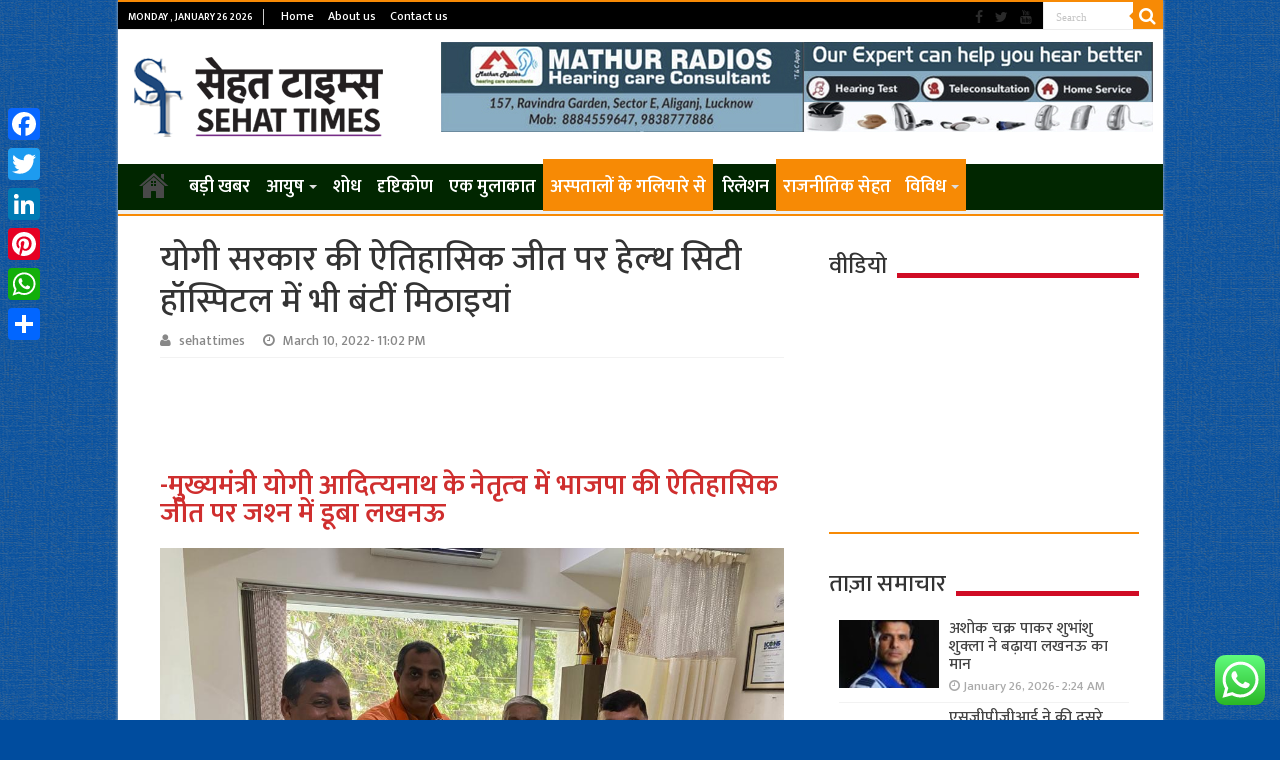

--- FILE ---
content_type: text/html; charset=UTF-8
request_url: https://sehattimes.com/sweets-distributed-in-health-city-hospital-on-the-historic-victory-of-yogi-govt/34368
body_size: 101062
content:
<!DOCTYPE html>
<html lang="en-US" itemscope itemtype="https://schema.org/BlogPosting" prefix="og: http://ogp.me/ns#">
<head>
<meta charset="UTF-8" />
<link rel="profile" href="http://gmpg.org/xfn/11" />
<link rel="pingback" href="https://sehattimes.com/xmlrpc.php" />
<title>योगी सरकार की ऐतिहासिक जीत पर हेल्‍थ सिटी हॉस्पिटल में भी बंटीं मिठाइयां &#8211; Sehat Times | सेहत टाइम्स</title>
<meta property="og:title" content="योगी सरकार की ऐतिहासिक जीत पर हेल्‍थ सिटी हॉस्पिटल में भी बंटीं मिठाइयां - Sehat Times | सेहत टाइम्स"/>
<meta property="og:type" content="article"/>
<meta property="og:description" content="-मुख्‍यमंत्री योगी आदित्‍यनाथ के नेतृत्‍व में भाजपा की ऐतिहासिक जीत पर जश्‍न में डूबा लखनऊ सेहत टाइम"/>
<meta property="og:url" content="https://sehattimes.com/sweets-distributed-in-health-city-hospital-on-the-historic-victory-of-yogi-govt/34368"/>
<meta property="og:site_name" content="Sehat Times | सेहत टाइम्स"/>
<meta property="og:image" content="https://sehattimes.com/wp-content/uploads/2022/03/healthcity-22-448x330.jpg" />
<meta name='robots' content='max-image-preview:large' />
<link rel='dns-prefetch' href='//static.addtoany.com' />
<link rel='dns-prefetch' href='//fonts.googleapis.com' />
<link rel="alternate" type="application/rss+xml" title="Sehat Times | सेहत टाइम्स &raquo; Feed" href="https://sehattimes.com/feed" />
<script type="text/javascript">
window._wpemojiSettings = {"baseUrl":"https:\/\/s.w.org\/images\/core\/emoji\/14.0.0\/72x72\/","ext":".png","svgUrl":"https:\/\/s.w.org\/images\/core\/emoji\/14.0.0\/svg\/","svgExt":".svg","source":{"concatemoji":"https:\/\/sehattimes.com\/wp-includes\/js\/wp-emoji-release.min.js"}};
/*! This file is auto-generated */
!function(e,a,t){var n,r,o,i=a.createElement("canvas"),p=i.getContext&&i.getContext("2d");function s(e,t){p.clearRect(0,0,i.width,i.height),p.fillText(e,0,0);e=i.toDataURL();return p.clearRect(0,0,i.width,i.height),p.fillText(t,0,0),e===i.toDataURL()}function c(e){var t=a.createElement("script");t.src=e,t.defer=t.type="text/javascript",a.getElementsByTagName("head")[0].appendChild(t)}for(o=Array("flag","emoji"),t.supports={everything:!0,everythingExceptFlag:!0},r=0;r<o.length;r++)t.supports[o[r]]=function(e){if(p&&p.fillText)switch(p.textBaseline="top",p.font="600 32px Arial",e){case"flag":return s("\ud83c\udff3\ufe0f\u200d\u26a7\ufe0f","\ud83c\udff3\ufe0f\u200b\u26a7\ufe0f")?!1:!s("\ud83c\uddfa\ud83c\uddf3","\ud83c\uddfa\u200b\ud83c\uddf3")&&!s("\ud83c\udff4\udb40\udc67\udb40\udc62\udb40\udc65\udb40\udc6e\udb40\udc67\udb40\udc7f","\ud83c\udff4\u200b\udb40\udc67\u200b\udb40\udc62\u200b\udb40\udc65\u200b\udb40\udc6e\u200b\udb40\udc67\u200b\udb40\udc7f");case"emoji":return!s("\ud83e\udef1\ud83c\udffb\u200d\ud83e\udef2\ud83c\udfff","\ud83e\udef1\ud83c\udffb\u200b\ud83e\udef2\ud83c\udfff")}return!1}(o[r]),t.supports.everything=t.supports.everything&&t.supports[o[r]],"flag"!==o[r]&&(t.supports.everythingExceptFlag=t.supports.everythingExceptFlag&&t.supports[o[r]]);t.supports.everythingExceptFlag=t.supports.everythingExceptFlag&&!t.supports.flag,t.DOMReady=!1,t.readyCallback=function(){t.DOMReady=!0},t.supports.everything||(n=function(){t.readyCallback()},a.addEventListener?(a.addEventListener("DOMContentLoaded",n,!1),e.addEventListener("load",n,!1)):(e.attachEvent("onload",n),a.attachEvent("onreadystatechange",function(){"complete"===a.readyState&&t.readyCallback()})),(e=t.source||{}).concatemoji?c(e.concatemoji):e.wpemoji&&e.twemoji&&(c(e.twemoji),c(e.wpemoji)))}(window,document,window._wpemojiSettings);
</script>
<style type="text/css">
img.wp-smiley,
img.emoji {
	display: inline !important;
	border: none !important;
	box-shadow: none !important;
	height: 1em !important;
	width: 1em !important;
	margin: 0 0.07em !important;
	vertical-align: -0.1em !important;
	background: none !important;
	padding: 0 !important;
}
</style>
	<link rel='stylesheet' id='jb_hz_bn_news-css-css' href='https://sehattimes.com/wp-content/plugins/jb-horizontal-scroller-news-ticker/css/jb-breaking-news.css' type='text/css' media='all' />
<link rel='stylesheet' id='ht_ctc_main_css-css' href='https://sehattimes.com/wp-content/plugins/click-to-chat-for-whatsapp/new/inc/assets/css/main.css' type='text/css' media='all' />
<link rel='stylesheet' id='wp-block-library-css' href='https://sehattimes.com/wp-includes/css/dist/block-library/style.min.css' type='text/css' media='all' />
<link rel='stylesheet' id='classic-theme-styles-css' href='https://sehattimes.com/wp-includes/css/classic-themes.min.css' type='text/css' media='all' />
<style id='global-styles-inline-css' type='text/css'>
body{--wp--preset--color--black: #000000;--wp--preset--color--cyan-bluish-gray: #abb8c3;--wp--preset--color--white: #ffffff;--wp--preset--color--pale-pink: #f78da7;--wp--preset--color--vivid-red: #cf2e2e;--wp--preset--color--luminous-vivid-orange: #ff6900;--wp--preset--color--luminous-vivid-amber: #fcb900;--wp--preset--color--light-green-cyan: #7bdcb5;--wp--preset--color--vivid-green-cyan: #00d084;--wp--preset--color--pale-cyan-blue: #8ed1fc;--wp--preset--color--vivid-cyan-blue: #0693e3;--wp--preset--color--vivid-purple: #9b51e0;--wp--preset--gradient--vivid-cyan-blue-to-vivid-purple: linear-gradient(135deg,rgba(6,147,227,1) 0%,rgb(155,81,224) 100%);--wp--preset--gradient--light-green-cyan-to-vivid-green-cyan: linear-gradient(135deg,rgb(122,220,180) 0%,rgb(0,208,130) 100%);--wp--preset--gradient--luminous-vivid-amber-to-luminous-vivid-orange: linear-gradient(135deg,rgba(252,185,0,1) 0%,rgba(255,105,0,1) 100%);--wp--preset--gradient--luminous-vivid-orange-to-vivid-red: linear-gradient(135deg,rgba(255,105,0,1) 0%,rgb(207,46,46) 100%);--wp--preset--gradient--very-light-gray-to-cyan-bluish-gray: linear-gradient(135deg,rgb(238,238,238) 0%,rgb(169,184,195) 100%);--wp--preset--gradient--cool-to-warm-spectrum: linear-gradient(135deg,rgb(74,234,220) 0%,rgb(151,120,209) 20%,rgb(207,42,186) 40%,rgb(238,44,130) 60%,rgb(251,105,98) 80%,rgb(254,248,76) 100%);--wp--preset--gradient--blush-light-purple: linear-gradient(135deg,rgb(255,206,236) 0%,rgb(152,150,240) 100%);--wp--preset--gradient--blush-bordeaux: linear-gradient(135deg,rgb(254,205,165) 0%,rgb(254,45,45) 50%,rgb(107,0,62) 100%);--wp--preset--gradient--luminous-dusk: linear-gradient(135deg,rgb(255,203,112) 0%,rgb(199,81,192) 50%,rgb(65,88,208) 100%);--wp--preset--gradient--pale-ocean: linear-gradient(135deg,rgb(255,245,203) 0%,rgb(182,227,212) 50%,rgb(51,167,181) 100%);--wp--preset--gradient--electric-grass: linear-gradient(135deg,rgb(202,248,128) 0%,rgb(113,206,126) 100%);--wp--preset--gradient--midnight: linear-gradient(135deg,rgb(2,3,129) 0%,rgb(40,116,252) 100%);--wp--preset--duotone--dark-grayscale: url('#wp-duotone-dark-grayscale');--wp--preset--duotone--grayscale: url('#wp-duotone-grayscale');--wp--preset--duotone--purple-yellow: url('#wp-duotone-purple-yellow');--wp--preset--duotone--blue-red: url('#wp-duotone-blue-red');--wp--preset--duotone--midnight: url('#wp-duotone-midnight');--wp--preset--duotone--magenta-yellow: url('#wp-duotone-magenta-yellow');--wp--preset--duotone--purple-green: url('#wp-duotone-purple-green');--wp--preset--duotone--blue-orange: url('#wp-duotone-blue-orange');--wp--preset--font-size--small: 13px;--wp--preset--font-size--medium: 20px;--wp--preset--font-size--large: 36px;--wp--preset--font-size--x-large: 42px;--wp--preset--spacing--20: 0.44rem;--wp--preset--spacing--30: 0.67rem;--wp--preset--spacing--40: 1rem;--wp--preset--spacing--50: 1.5rem;--wp--preset--spacing--60: 2.25rem;--wp--preset--spacing--70: 3.38rem;--wp--preset--spacing--80: 5.06rem;--wp--preset--shadow--natural: 6px 6px 9px rgba(0, 0, 0, 0.2);--wp--preset--shadow--deep: 12px 12px 50px rgba(0, 0, 0, 0.4);--wp--preset--shadow--sharp: 6px 6px 0px rgba(0, 0, 0, 0.2);--wp--preset--shadow--outlined: 6px 6px 0px -3px rgba(255, 255, 255, 1), 6px 6px rgba(0, 0, 0, 1);--wp--preset--shadow--crisp: 6px 6px 0px rgba(0, 0, 0, 1);}:where(.is-layout-flex){gap: 0.5em;}body .is-layout-flow > .alignleft{float: left;margin-inline-start: 0;margin-inline-end: 2em;}body .is-layout-flow > .alignright{float: right;margin-inline-start: 2em;margin-inline-end: 0;}body .is-layout-flow > .aligncenter{margin-left: auto !important;margin-right: auto !important;}body .is-layout-constrained > .alignleft{float: left;margin-inline-start: 0;margin-inline-end: 2em;}body .is-layout-constrained > .alignright{float: right;margin-inline-start: 2em;margin-inline-end: 0;}body .is-layout-constrained > .aligncenter{margin-left: auto !important;margin-right: auto !important;}body .is-layout-constrained > :where(:not(.alignleft):not(.alignright):not(.alignfull)){max-width: var(--wp--style--global--content-size);margin-left: auto !important;margin-right: auto !important;}body .is-layout-constrained > .alignwide{max-width: var(--wp--style--global--wide-size);}body .is-layout-flex{display: flex;}body .is-layout-flex{flex-wrap: wrap;align-items: center;}body .is-layout-flex > *{margin: 0;}:where(.wp-block-columns.is-layout-flex){gap: 2em;}.has-black-color{color: var(--wp--preset--color--black) !important;}.has-cyan-bluish-gray-color{color: var(--wp--preset--color--cyan-bluish-gray) !important;}.has-white-color{color: var(--wp--preset--color--white) !important;}.has-pale-pink-color{color: var(--wp--preset--color--pale-pink) !important;}.has-vivid-red-color{color: var(--wp--preset--color--vivid-red) !important;}.has-luminous-vivid-orange-color{color: var(--wp--preset--color--luminous-vivid-orange) !important;}.has-luminous-vivid-amber-color{color: var(--wp--preset--color--luminous-vivid-amber) !important;}.has-light-green-cyan-color{color: var(--wp--preset--color--light-green-cyan) !important;}.has-vivid-green-cyan-color{color: var(--wp--preset--color--vivid-green-cyan) !important;}.has-pale-cyan-blue-color{color: var(--wp--preset--color--pale-cyan-blue) !important;}.has-vivid-cyan-blue-color{color: var(--wp--preset--color--vivid-cyan-blue) !important;}.has-vivid-purple-color{color: var(--wp--preset--color--vivid-purple) !important;}.has-black-background-color{background-color: var(--wp--preset--color--black) !important;}.has-cyan-bluish-gray-background-color{background-color: var(--wp--preset--color--cyan-bluish-gray) !important;}.has-white-background-color{background-color: var(--wp--preset--color--white) !important;}.has-pale-pink-background-color{background-color: var(--wp--preset--color--pale-pink) !important;}.has-vivid-red-background-color{background-color: var(--wp--preset--color--vivid-red) !important;}.has-luminous-vivid-orange-background-color{background-color: var(--wp--preset--color--luminous-vivid-orange) !important;}.has-luminous-vivid-amber-background-color{background-color: var(--wp--preset--color--luminous-vivid-amber) !important;}.has-light-green-cyan-background-color{background-color: var(--wp--preset--color--light-green-cyan) !important;}.has-vivid-green-cyan-background-color{background-color: var(--wp--preset--color--vivid-green-cyan) !important;}.has-pale-cyan-blue-background-color{background-color: var(--wp--preset--color--pale-cyan-blue) !important;}.has-vivid-cyan-blue-background-color{background-color: var(--wp--preset--color--vivid-cyan-blue) !important;}.has-vivid-purple-background-color{background-color: var(--wp--preset--color--vivid-purple) !important;}.has-black-border-color{border-color: var(--wp--preset--color--black) !important;}.has-cyan-bluish-gray-border-color{border-color: var(--wp--preset--color--cyan-bluish-gray) !important;}.has-white-border-color{border-color: var(--wp--preset--color--white) !important;}.has-pale-pink-border-color{border-color: var(--wp--preset--color--pale-pink) !important;}.has-vivid-red-border-color{border-color: var(--wp--preset--color--vivid-red) !important;}.has-luminous-vivid-orange-border-color{border-color: var(--wp--preset--color--luminous-vivid-orange) !important;}.has-luminous-vivid-amber-border-color{border-color: var(--wp--preset--color--luminous-vivid-amber) !important;}.has-light-green-cyan-border-color{border-color: var(--wp--preset--color--light-green-cyan) !important;}.has-vivid-green-cyan-border-color{border-color: var(--wp--preset--color--vivid-green-cyan) !important;}.has-pale-cyan-blue-border-color{border-color: var(--wp--preset--color--pale-cyan-blue) !important;}.has-vivid-cyan-blue-border-color{border-color: var(--wp--preset--color--vivid-cyan-blue) !important;}.has-vivid-purple-border-color{border-color: var(--wp--preset--color--vivid-purple) !important;}.has-vivid-cyan-blue-to-vivid-purple-gradient-background{background: var(--wp--preset--gradient--vivid-cyan-blue-to-vivid-purple) !important;}.has-light-green-cyan-to-vivid-green-cyan-gradient-background{background: var(--wp--preset--gradient--light-green-cyan-to-vivid-green-cyan) !important;}.has-luminous-vivid-amber-to-luminous-vivid-orange-gradient-background{background: var(--wp--preset--gradient--luminous-vivid-amber-to-luminous-vivid-orange) !important;}.has-luminous-vivid-orange-to-vivid-red-gradient-background{background: var(--wp--preset--gradient--luminous-vivid-orange-to-vivid-red) !important;}.has-very-light-gray-to-cyan-bluish-gray-gradient-background{background: var(--wp--preset--gradient--very-light-gray-to-cyan-bluish-gray) !important;}.has-cool-to-warm-spectrum-gradient-background{background: var(--wp--preset--gradient--cool-to-warm-spectrum) !important;}.has-blush-light-purple-gradient-background{background: var(--wp--preset--gradient--blush-light-purple) !important;}.has-blush-bordeaux-gradient-background{background: var(--wp--preset--gradient--blush-bordeaux) !important;}.has-luminous-dusk-gradient-background{background: var(--wp--preset--gradient--luminous-dusk) !important;}.has-pale-ocean-gradient-background{background: var(--wp--preset--gradient--pale-ocean) !important;}.has-electric-grass-gradient-background{background: var(--wp--preset--gradient--electric-grass) !important;}.has-midnight-gradient-background{background: var(--wp--preset--gradient--midnight) !important;}.has-small-font-size{font-size: var(--wp--preset--font-size--small) !important;}.has-medium-font-size{font-size: var(--wp--preset--font-size--medium) !important;}.has-large-font-size{font-size: var(--wp--preset--font-size--large) !important;}.has-x-large-font-size{font-size: var(--wp--preset--font-size--x-large) !important;}
.wp-block-navigation a:where(:not(.wp-element-button)){color: inherit;}
:where(.wp-block-columns.is-layout-flex){gap: 2em;}
.wp-block-pullquote{font-size: 1.5em;line-height: 1.6;}
</style>
<link rel='stylesheet' id='cptch_stylesheet-css' href='https://sehattimes.com/wp-content/plugins/captcha/css/front_end_style.css' type='text/css' media='all' />
<link rel='stylesheet' id='dashicons-css' href='https://sehattimes.com/wp-includes/css/dashicons.min.css' type='text/css' media='all' />
<link rel='stylesheet' id='cptch_desktop_style-css' href='https://sehattimes.com/wp-content/plugins/captcha/css/desktop_style.css' type='text/css' media='all' />
<link rel='stylesheet' id='wordpress-popular-posts-css-css' href='https://sehattimes.com/wp-content/plugins/wordpress-popular-posts/assets/css/wpp.css' type='text/css' media='all' />
<link rel='stylesheet' id='tie-style-css' href='https://sehattimes.com/wp-content/themes/sahifa/style.css' type='text/css' media='all' />
<link rel='stylesheet' id='tie-ilightbox-skin-css' href='https://sehattimes.com/wp-content/themes/sahifa/css/ilightbox/dark-skin/skin.css' type='text/css' media='all' />
<link rel='stylesheet' id='Droid+Sans-css' href='https://fonts.googleapis.com/css?family=Droid+Sans%3Aregular%2C700' type='text/css' media='all' />
<link rel='stylesheet' id='addtoany-css' href='https://sehattimes.com/wp-content/plugins/add-to-any/addtoany.min.css' type='text/css' media='all' />
<style id='addtoany-inline-css' type='text/css'>
@media screen and (max-width:980px){
.a2a_floating_style.a2a_vertical_style{display:none;}
}
</style>
<script type='text/javascript' src='https://sehattimes.com/wp-includes/js/jquery/jquery.min.js' id='jquery-core-js'></script>
<script type='text/javascript' src='https://sehattimes.com/wp-includes/js/jquery/jquery-migrate.min.js' id='jquery-migrate-js'></script>
<script type='text/javascript' src='https://sehattimes.com/wp-content/plugins/jb-horizontal-scroller-news-ticker/js/jquery.li-scroller.1.0.js' id='jb_hz_bn_news-js-js'></script>
<script type='text/javascript' id='addtoany-core-js-before'>
window.a2a_config=window.a2a_config||{};a2a_config.callbacks=[];a2a_config.overlays=[];a2a_config.templates={};
</script>
<script type='text/javascript' async src='https://static.addtoany.com/menu/page.js' id='addtoany-core-js'></script>
<script type='text/javascript' async src='https://sehattimes.com/wp-content/plugins/add-to-any/addtoany.min.js' id='addtoany-jquery-js'></script>
<script type='application/json' id='wpp-json'>
{"sampling_active":0,"sampling_rate":100,"ajax_url":"https:\/\/sehattimes.com\/wp-json\/wordpress-popular-posts\/v1\/popular-posts","api_url":"https:\/\/sehattimes.com\/wp-json\/wordpress-popular-posts","ID":34368,"token":"6124d45847","lang":0,"debug":0}
</script>
<script type='text/javascript' src='https://sehattimes.com/wp-content/plugins/wordpress-popular-posts/assets/js/wpp.min.js' id='wpp-js-js'></script>

<!-- OG: 3.2.3 -->
<meta property="og:image" content="https://sehattimes.com/wp-content/uploads/2022/03/healthcity-22.jpg"><meta property="og:image:secure_url" content="https://sehattimes.com/wp-content/uploads/2022/03/healthcity-22.jpg"><meta property="og:image:width" content="448"><meta property="og:image:height" content="336"><meta property="og:image:alt" content="healthcity 22"><meta property="og:image:type" content="image/jpeg"><meta property="og:description" content="-मुख्‍यमंत्री योगी आदित्‍यनाथ के नेतृत्‍व में भाजपा की ऐतिहासिक जीत पर जश्‍न में डूबा लखनऊ सेहत टाइम्‍स लखनऊ। उत्तर प्रदेश में योगी आदित्यनाथ के नेतृत्व में भारतीय जनता पार्टी को मिले भारी बहुमत के रुझान के साथ ही राजधानी लखनऊ में जश्न का माहौल शुरू हो गया। भाजपा के प्रदेश मुख्यालय से लेकर अन्य जगहों..."><meta property="og:type" content="article"><meta property="og:locale" content="en_US"><meta property="og:site_name" content="Sehat Times | सेहत टाइम्स"><meta property="og:title" content="योगी सरकार की ऐतिहासिक जीत पर हेल्‍थ सिटी हॉस्पिटल में भी बंटीं मिठाइयां"><meta property="og:url" content="https://sehattimes.com/sweets-distributed-in-health-city-hospital-on-the-historic-victory-of-yogi-govt/34368"><meta property="og:updated_time" content="2022-03-10T23:03:42+05:30">
<meta property="article:tag" content="historic"><meta property="article:tag" content="sweets"><meta property="article:tag" content="victory"><meta property="article:tag" content="yogi"><meta property="article:tag" content="ऐतिहासिक"><meta property="article:tag" content="मिठाई"><meta property="article:tag" content="विजय"><meta property="article:published_time" content="2022-03-10T17:32:56+00:00"><meta property="article:modified_time" content="2022-03-10T17:33:42+00:00"><meta property="article:section" content="breakingnews"><meta property="article:section" content="Mainslide"><meta property="article:section" content="अस्पतालों के गलियारे से"><meta property="article:section" content="राजनीतिक सेहत"><meta property="article:section" content="विविध"><meta property="article:author:first_name" content="Shubham"><meta property="article:author:last_name" content="Saxena"><meta property="article:author:username" content="sehattimes">
<meta property="twitter:partner" content="ogwp"><meta property="twitter:card" content="summary"><meta property="twitter:image" content="https://sehattimes.com/wp-content/uploads/2022/03/healthcity-22.jpg"><meta property="twitter:image:alt" content="healthcity 22"><meta property="twitter:title" content="योगी सरकार की ऐतिहासिक जीत पर हेल्‍थ सिटी हॉस्पिटल में भी बंटीं मिठाइयां"><meta property="twitter:description" content="-मुख्‍यमंत्री योगी आदित्‍यनाथ के नेतृत्‍व में भाजपा की ऐतिहासिक जीत पर जश्‍न में डूबा लखनऊ सेहत टाइम्‍स लखनऊ। उत्तर प्रदेश में योगी आदित्यनाथ के नेतृत्व में भारतीय जनता पार्टी को मिले भारी बहुमत के..."><meta property="twitter:url" content="https://sehattimes.com/sweets-distributed-in-health-city-hospital-on-the-historic-victory-of-yogi-govt/34368">
<meta itemprop="image" content="https://sehattimes.com/wp-content/uploads/2022/03/healthcity-22.jpg"><meta itemprop="name" content="योगी सरकार की ऐतिहासिक जीत पर हेल्‍थ सिटी हॉस्पिटल में भी बंटीं मिठाइयां"><meta itemprop="description" content="-मुख्‍यमंत्री योगी आदित्‍यनाथ के नेतृत्‍व में भाजपा की ऐतिहासिक जीत पर जश्‍न में डूबा लखनऊ सेहत टाइम्‍स लखनऊ। उत्तर प्रदेश में योगी आदित्यनाथ के नेतृत्व में भारतीय जनता पार्टी को मिले भारी बहुमत के रुझान के साथ ही राजधानी लखनऊ में जश्न का माहौल शुरू हो गया। भाजपा के प्रदेश मुख्यालय से लेकर अन्य जगहों..."><meta itemprop="datePublished" content="2022-03-10"><meta itemprop="dateModified" content="2022-03-10T17:33:42+00:00"><meta itemprop="author" content="sehattimes"><meta itemprop="tagline" content="Health news and updates | Sehat Times">
<meta property="profile:first_name" content="Shubham"><meta property="profile:last_name" content="Saxena"><meta property="profile:username" content="sehattimes">
<!-- /OG -->

<link rel="https://api.w.org/" href="https://sehattimes.com/wp-json/" /><link rel="alternate" type="application/json" href="https://sehattimes.com/wp-json/wp/v2/posts/34368" /><link rel="EditURI" type="application/rsd+xml" title="RSD" href="https://sehattimes.com/xmlrpc.php?rsd" />
<link rel="wlwmanifest" type="application/wlwmanifest+xml" href="https://sehattimes.com/wp-includes/wlwmanifest.xml" />
<meta name="generator" content="WordPress 6.2.8" />
<link rel="canonical" href="https://sehattimes.com/sweets-distributed-in-health-city-hospital-on-the-historic-victory-of-yogi-govt/34368" />
<link rel='shortlink' href='https://sehattimes.com/?p=34368' />
<link rel="alternate" type="application/json+oembed" href="https://sehattimes.com/wp-json/oembed/1.0/embed?url=https%3A%2F%2Fsehattimes.com%2Fsweets-distributed-in-health-city-hospital-on-the-historic-victory-of-yogi-govt%2F34368" />
<link rel="alternate" type="text/xml+oembed" href="https://sehattimes.com/wp-json/oembed/1.0/embed?url=https%3A%2F%2Fsehattimes.com%2Fsweets-distributed-in-health-city-hospital-on-the-historic-victory-of-yogi-govt%2F34368&#038;format=xml" />
<script data-ad-client="ca-pub-3491251427355524" async src="https://pagead2.googlesyndication.com/pagead/js/adsbygoogle.js"></script>
<link rel="preconnect" href="https://fonts.googleapis.com">
<link rel="preconnect" href="https://fonts.gstatic.com" crossorigin>
<link href="//fonts.googleapis.com/css?family=Baloo&subset=devanagari" rel="stylesheet">
<link href="//fonts.googleapis.com/css?family=Jaldi&subset=devanagari" rel="stylesheet">
<link href="//fonts.googleapis.com/css?family=Mukta:600&subset=devanagari" rel="stylesheet">
<link href="//fonts.googleapis.com/css?family=Mukta:600&subset=devanagari" rel="stylesheet">
<link href="//fonts.googleapis.com/css?family=Mukta:500&subset=devanagari" rel="stylesheet">
<link href="https://fonts.googleapis.com/css?family=Maven+Pro:500" rel="stylesheet">

<!-- Google tag (gtag.js) -->
<script async src="https://www.googletagmanager.com/gtag/js?id=G-H9W70LJ5N6"></script>
<script>
  window.dataLayer = window.dataLayer || [];
  function gtag(){dataLayer.push(arguments);}
  gtag('js', new Date());

  gtag('config', 'G-H9W70LJ5N6');
</script>            <style id="wpp-loading-animation-styles">@-webkit-keyframes bgslide{from{background-position-x:0}to{background-position-x:-200%}}@keyframes bgslide{from{background-position-x:0}to{background-position-x:-200%}}.wpp-widget-placeholder,.wpp-widget-block-placeholder,.wpp-shortcode-placeholder{margin:0 auto;width:60px;height:3px;background:#dd3737;background:linear-gradient(90deg,#dd3737 0%,#571313 10%,#dd3737 100%);background-size:200% auto;border-radius:3px;-webkit-animation:bgslide 1s infinite linear;animation:bgslide 1s infinite linear}</style>
            <link rel="shortcut icon" href="https://sehattimes.com/wp-content/themes/sahifa/favicon.ico" title="Favicon" />	
<!--[if IE]>
<script type="text/javascript">jQuery(document).ready(function (){ jQuery(".menu-item").has("ul").children("a").attr("aria-haspopup", "true");});</script>
<![endif]-->	
<!--[if lt IE 9]>
<script src="https://sehattimes.com/wp-content/themes/sahifa/js/html5.js"></script>
<script src="https://sehattimes.com/wp-content/themes/sahifa/js/selectivizr-min.js"></script>
<![endif]-->
<!--[if IE 9]>
<link rel="stylesheet" type="text/css" media="all" href="https://sehattimes.com/wp-content/themes/sahifa/css/ie9.css" />
<![endif]-->
<!--[if IE 8]>
<link rel="stylesheet" type="text/css" media="all" href="https://sehattimes.com/wp-content/themes/sahifa/css/ie8.css" />
<![endif]-->
<!--[if IE 7]>
<link rel="stylesheet" type="text/css" media="all" href="https://sehattimes.com/wp-content/themes/sahifa/css/ie7.css" />
<![endif]-->


<meta name="viewport" content="width=device-width, initial-scale=1.0" />



<style type="text/css" media="screen"> 

#main-nav, #main-nav ul li a{
	font-size : 18px;
	font-weight: 600;
}

body.single .entry, body.page .entry{
	font-size : 17px;
}

#main-nav,
.cat-box-content,
#sidebar .widget-container,
.post-listing,
#commentform {
	border-bottom-color: #f78a05;
}
	
.search-block .search-button,
#topcontrol,
#main-nav ul li.current-menu-item a,
#main-nav ul li.current-menu-item a:hover,
#main-nav ul li.current_page_parent a,
#main-nav ul li.current_page_parent a:hover,
#main-nav ul li.current-menu-parent a,
#main-nav ul li.current-menu-parent a:hover,
#main-nav ul li.current-page-ancestor a,
#main-nav ul li.current-page-ancestor a:hover,
.pagination span.current,
.share-post span.share-text,
.flex-control-paging li a.flex-active,
.ei-slider-thumbs li.ei-slider-element,
.review-percentage .review-item span span,
.review-final-score,
.button,
a.button,
a.more-link,
#main-content input[type="submit"],
.form-submit #submit,
#login-form .login-button,
.widget-feedburner .feedburner-subscribe,
input[type="submit"],
#buddypress button,
#buddypress a.button,
#buddypress input[type=submit],
#buddypress input[type=reset],
#buddypress ul.button-nav li a,
#buddypress div.generic-button a,
#buddypress .comment-reply-link,
#buddypress div.item-list-tabs ul li a span,
#buddypress div.item-list-tabs ul li.selected a,
#buddypress div.item-list-tabs ul li.current a,
#buddypress #members-directory-form div.item-list-tabs ul li.selected span,
#members-list-options a.selected,
#groups-list-options a.selected,
body.dark-skin #buddypress div.item-list-tabs ul li a span,
body.dark-skin #buddypress div.item-list-tabs ul li.selected a,
body.dark-skin #buddypress div.item-list-tabs ul li.current a,
body.dark-skin #members-list-options a.selected,
body.dark-skin #groups-list-options a.selected,
.search-block-large .search-button,
#featured-posts .flex-next:hover,
#featured-posts .flex-prev:hover,
a.tie-cart span.shooping-count,
.woocommerce span.onsale,
.woocommerce-page span.onsale ,
.woocommerce .widget_price_filter .ui-slider .ui-slider-handle,
.woocommerce-page .widget_price_filter .ui-slider .ui-slider-handle,
#check-also-close,
a.post-slideshow-next,
a.post-slideshow-prev,
.widget_price_filter .ui-slider .ui-slider-handle,
.quantity .minus:hover,
.quantity .plus:hover,
.mejs-container .mejs-controls .mejs-time-rail .mejs-time-current,
#reading-position-indicator  {
	background-color:#f78a05;
}

::-webkit-scrollbar-thumb{
	background-color:#f78a05 !important;
}
	
#theme-footer,
#theme-header,
.top-nav ul li.current-menu-item:before,
#main-nav .menu-sub-content ,
#main-nav ul ul,
#check-also-box { 
	border-top-color: #f78a05;
}
	
.search-block:after {
	border-right-color:#f78a05;
}

body.rtl .search-block:after {
	border-left-color:#f78a05;
}

#main-nav ul > li.menu-item-has-children:hover > a:after,
#main-nav ul > li.mega-menu:hover > a:after {
	border-color:transparent transparent #f78a05;
}
	
.widget.timeline-posts li a:hover,
.widget.timeline-posts li a:hover span.tie-date {
	color: #f78a05;
}

.widget.timeline-posts li a:hover span.tie-date:before {
	background: #f78a05;
	border-color: #f78a05;
}

#order_review,
#order_review_heading {
	border-color: #f78a05;
}

	
body {
	background-color: #004c9e !important;
	background-image : url(https://sehattimes.com/wp-content/themes/sahifa/images/patterns/body-bg3.png);
	background-position: top center;
}

.top-nav ul li a:hover, .top-nav ul li:hover > a, .top-nav ul :hover > a , .top-nav ul li.current-menu-item a {
	color: #f2d205;
}
		
#main-nav ul li a:hover, #main-nav ul li:hover > a, #main-nav ul :hover > a , #main-nav  ul ul li:hover > a, #main-nav  ul ul :hover > a {
	color: #ffd900;
}
		
#main-nav ul li a, #main-nav ul ul a, #main-nav ul.sub-menu a, #main-nav ul li.current_page_parent ul a, #main-nav ul li.current-menu-item ul a, #main-nav ul li.current-menu-parent ul a, #main-nav ul li.current-page-ancestor ul a {
	color: #ffffff;
}
		
.today-date  {
	color: #ffffff;
}
		
.top-nav ul li a , .top-nav ul ul a {
	color: #ffffff;
}
		
.top-nav, .top-nav ul ul {
	background-color:#000000 !important; 
				}


#theme-footer {
	background-color:#002855 !important; 
				}

#main-nav {
	background: #012600;	
	box-shadow: inset -1px -5px 0px -1px #f0f0f0;	
}

#main-nav ul ul, #main-nav ul li.mega-menu .mega-menu-block { background-color:#012600 !important;}

#main-nav ul li {
	border-color: #012600;
}

#main-nav ul ul li, #main-nav ul ul li:first-child {
	border-top-color: #012600;
}

#main-nav ul li .mega-menu-block ul.sub-menu {
	border-bottom-color: #012600;
}

#main-nav ul li a {
	border-left-color: #012600;
}

#main-nav ul ul li, #main-nav ul ul li:first-child {
	border-bottom-color: #012600;
}

</style> 

<link rel="icon" href="https://sehattimes.com/wp-content/uploads/2021/07/st-150x150.png" sizes="32x32" />
<link rel="icon" href="https://sehattimes.com/wp-content/uploads/2021/07/st-300x300.png" sizes="192x192" />
<link rel="apple-touch-icon" href="https://sehattimes.com/wp-content/uploads/2021/07/st-300x300.png" />
<meta name="msapplication-TileImage" content="https://sehattimes.com/wp-content/uploads/2021/07/st-300x300.png" />
</head>
<body id="top" class="post-template-default single single-post postid-34368 single-format-standard lazy-enabled">

<div class="wrapper-outer">

	<div class="background-cover"></div>

	<aside id="slide-out">
	
			<div class="search-mobile">
			<form method="get" id="searchform-mobile" action="https://sehattimes.com/">
				<button class="search-button" type="submit" value="Search"><i class="fa fa-search"></i></button>	
				<input type="text" id="s-mobile" name="s" title="Search" value="Search" onfocus="if (this.value == 'Search') {this.value = '';}" onblur="if (this.value == '') {this.value = 'Search';}"  />
			</form>
		</div><!-- .search-mobile /-->
		
			<div class="social-icons">
		<a class="ttip-none" title="Facebook" href="https://www.facebook.com/Sehattimes/" target="_blank"><i class="fa fa-facebook"></i></a><a class="ttip-none" title="Twitter" href="https://twitter.com/sehat_times" target="_blank"><i class="fa fa-twitter"></i></a><a class="ttip-none" title="Youtube" href="https://www.youtube.com/channel/UC0mUY3BJbzZGUowuKNYDy5g" target="_blank"><i class="fa fa-youtube"></i></a>		
			</div>

		
		<div id="mobile-menu" ></div>
	</aside><!-- #slide-out /-->

		<div id="wrapper" class="boxed-all">
		<div class="inner-wrapper">

		<header id="theme-header" class="theme-header">
						<div id="top-nav" class="top-nav">
				<div class="container">

							<span class="today-date">Monday , January 26 2026</span>					
				<div class="top-menu"><ul id="menu-topmenu" class="menu"><li id="menu-item-203" class="menu-item menu-item-type-custom menu-item-object-custom menu-item-home menu-item-203"><a href="http://sehattimes.com">Home</a></li>
<li id="menu-item-202" class="menu-item menu-item-type-post_type menu-item-object-page menu-item-202"><a href="https://sehattimes.com/about-us">About us</a></li>
<li id="menu-item-201" class="menu-item menu-item-type-post_type menu-item-object-page menu-item-201"><a href="https://sehattimes.com/contact-us">Contact us</a></li>
</ul></div>
						<div class="search-block">
						<form method="get" id="searchform-header" action="https://sehattimes.com/">
							<button class="search-button" type="submit" value="Search"><i class="fa fa-search"></i></button>	
							<input class="search-live" type="text" id="s-header" name="s" title="Search" value="Search" onfocus="if (this.value == 'Search') {this.value = '';}" onblur="if (this.value == '') {this.value = 'Search';}"  />
						</form>
					</div><!-- .search-block /-->
			<div class="social-icons">
		<a class="ttip-none" title="Facebook" href="https://www.facebook.com/Sehattimes/" target="_blank"><i class="fa fa-facebook"></i></a><a class="ttip-none" title="Twitter" href="https://twitter.com/sehat_times" target="_blank"><i class="fa fa-twitter"></i></a><a class="ttip-none" title="Youtube" href="https://www.youtube.com/channel/UC0mUY3BJbzZGUowuKNYDy5g" target="_blank"><i class="fa fa-youtube"></i></a>		
			</div>

		
	
				</div><!-- .container /-->
			</div><!-- .top-menu /-->
			
		<div class="header-content">
		
					<a id="slide-out-open" class="slide-out-open" href="#"><span></span></a>
				
			<div class="logo" style=" margin-top:15px; margin-bottom:15px;">
			<h2>								<a title="Sehat Times | सेहत टाइम्स" href="https://sehattimes.com/">
					<img src="http://sehattimes.com/wp-content/uploads/2021/07/sehat-times-logo-copy-1.png" alt="Sehat Times | सेहत टाइम्स"  /><strong>Sehat Times | सेहत टाइम्स Health news and updates | Sehat Times</strong>
				</a>
			</h2>			</div><!-- .logo /-->
			<div class="e3lan e3lan-top">			
			<a href="" title="" >
				<img src="http://sehattimes.com/wp-content/uploads/2022/03/ad4.jpg" alt="" />
			</a>
				</div>			<div class="clear"></div>
			
		</div>	
													<nav id="main-nav" class="fixed-enabled">
				<div class="container">
				
				
					<div class="main-menu"><ul id="menu-main-menu" class="menu"><li id="menu-item-30074" class="menu-item menu-item-type-post_type menu-item-object-page menu-item-home menu-item-30074"><a href="https://sehattimes.com/">Home</a></li>
<li id="menu-item-61" class="menu-item menu-item-type-taxonomy menu-item-object-category menu-item-61"><a href="https://sehattimes.com/category/%e0%a4%ac%e0%a5%9c%e0%a5%80-%e0%a4%96%e0%a4%ac%e0%a4%b0">बड़ी खबर</a></li>
<li id="menu-item-53" class="menu-item menu-item-type-taxonomy menu-item-object-category menu-item-has-children menu-item-53"><a href="https://sehattimes.com/category/ayush">आयुष</a>
<ul class="sub-menu menu-sub-content">
	<li id="menu-item-116" class="menu-item menu-item-type-taxonomy menu-item-object-category menu-item-116"><a href="https://sehattimes.com/category/ayush/ayrveed">आयुर्वेद</a></li>
	<li id="menu-item-118" class="menu-item menu-item-type-taxonomy menu-item-object-category menu-item-118"><a href="https://sehattimes.com/category/ayush/yog">योग</a></li>
	<li id="menu-item-117" class="menu-item menu-item-type-taxonomy menu-item-object-category menu-item-117"><a href="https://sehattimes.com/category/ayush/unani">यूनानी</a></li>
	<li id="menu-item-119" class="menu-item menu-item-type-taxonomy menu-item-object-category menu-item-119"><a href="https://sehattimes.com/category/ayush/shiddha">सिद्धा</a></li>
	<li id="menu-item-120" class="menu-item menu-item-type-taxonomy menu-item-object-category menu-item-120"><a href="https://sehattimes.com/category/ayush/homoeopathy">होम्योपैथी</a></li>
</ul>
</li>
<li id="menu-item-54" class="menu-item menu-item-type-taxonomy menu-item-object-category menu-item-54"><a href="https://sehattimes.com/category/research">शोध</a></li>
<li id="menu-item-60" class="menu-item menu-item-type-taxonomy menu-item-object-category menu-item-60"><a href="https://sehattimes.com/category/the-vision">दृष्टिकोण</a></li>
<li id="menu-item-425" class="menu-item menu-item-type-taxonomy menu-item-object-category menu-item-425"><a href="https://sehattimes.com/category/%e0%a4%8f%e0%a4%95-%e0%a4%ae%e0%a5%81%e0%a4%b2%e0%a4%be%e0%a4%95%e0%a4%be%e0%a4%a4">एक मुलाकात</a></li>
<li id="menu-item-67" class="menu-item menu-item-type-taxonomy menu-item-object-category current-post-ancestor current-menu-parent current-post-parent menu-item-67"><a href="https://sehattimes.com/category/hospitality">अस्पतालों के गलियारे से</a></li>
<li id="menu-item-78" class="menu-item menu-item-type-taxonomy menu-item-object-category menu-item-78"><a href="https://sehattimes.com/category/relation">रिलेशन</a></li>
<li id="menu-item-30253" class="menu-item menu-item-type-taxonomy menu-item-object-category current-post-ancestor current-menu-parent current-post-parent menu-item-30253"><a href="https://sehattimes.com/category/political-health">राजनीतिक सेहत</a></li>
<li id="menu-item-62" class="menu-item menu-item-type-taxonomy menu-item-object-category current-post-ancestor current-menu-parent current-post-parent menu-item-has-children menu-item-62"><a href="https://sehattimes.com/category/vividh">विविध</a>
<ul class="sub-menu menu-sub-content">
	<li id="menu-item-652" class="menu-item menu-item-type-taxonomy menu-item-object-category menu-item-652"><a href="https://sehattimes.com/category/vividh/%e0%a4%a7%e0%a4%b0%e0%a5%8d%e0%a4%ae">धर्म</a></li>
	<li id="menu-item-68" class="menu-item menu-item-type-taxonomy menu-item-object-category menu-item-68"><a href="https://sehattimes.com/category/kitchen-of-health">सेहत की रसोई</a></li>
	<li id="menu-item-55487" class="menu-item menu-item-type-taxonomy menu-item-object-category menu-item-55487"><a href="https://sehattimes.com/category/doctors-desk">डॉक्टर की कलम से</a></li>
</ul>
</li>
</ul></div>					
									</div>
			</nav><!-- .main-nav /-->
			
					</header><!-- #header /-->
	
		
	
	
	<div id="main-content" class="container">
			
		
	
	
		
	<div class="content">
	
				
		
					
				
						
		<article class="post-listing post-34368 post type-post status-publish format-standard has-post-thumbnail hentry category-breakingnews category-mainslide category-hospitality category-political-health category-vividh tag-historic tag-sweets tag-victory tag-yogi tag-8393 tag-5812 tag-12685" id="the-post">
			
			<div class="post-inner">
			
							<h1 class="name post-title entry-title" itemprop="itemReviewed" itemscope itemtype="http://schema.org/Thing"><span itemprop="name">योगी सरकार की ऐतिहासिक जीत पर हेल्‍थ सिटी हॉस्पिटल में भी बंटीं मिठाइयां</span></h1>

						
<p class="post-meta">
		
	<span class="post-meta-author"><i class="fa fa-user"></i><a href="https://sehattimes.com/author/sehattimes" title="">sehattimes </a></span>
	
		
	<span class="tie-date"><i class="fa fa-clock-o"></i>March 10, 2022- 11:02 PM</span>	
	
</p>
<div class="clear"></div>
			
				<div class="entry">
					
					
					<div class="srykc69771793eaea2" ><script async src="//pagead2.googlesyndication.com/pagead/js/adsbygoogle.js"></script>
<!-- 620 -->
<ins class="adsbygoogle"
     style="display:inline-block;width:620px;height:90px"
     data-ad-client="ca-pub-3491251427355524"
     data-ad-slot="3411396438"></ins>
<script>
(adsbygoogle = window.adsbygoogle || []).push({});
</script></div><style type="text/css">
.srykc69771793eaea2 {
margin: 5px; padding: 0px;
}
@media screen and (min-width: 1201px) {
.srykc69771793eaea2 {
display: block;
}
}
@media screen and (min-width: 993px) and (max-width: 1200px) {
.srykc69771793eaea2 {
display: block;
}
}
@media screen and (min-width: 769px) and (max-width: 992px) {
.srykc69771793eaea2 {
display: block;
}
}
@media screen and (min-width: 768px) and (max-width: 768px) {
.srykc69771793eaea2 {
display: block;
}
}
@media screen and (max-width: 767px) {
.srykc69771793eaea2 {
display: block;
}
}
</style>

<p class="has-vivid-red-color has-text-color" style="font-size:28px"><strong>-मुख्‍यमंत्री योगी आदित्‍यनाथ के नेतृत्‍व में भाजपा की ऐतिहासिक जीत पर जश्‍न में डूबा लखनऊ</strong><strong></strong></p>



<div class="wp-block-image"><figure class="aligncenter size-full"><img decoding="async" width="1024" height="768" src="http://sehattimes.com/wp-content/uploads/2022/03/healthcity-1.jpg" alt="" class="wp-image-34369" srcset="https://sehattimes.com/wp-content/uploads/2022/03/healthcity-1.jpg 1024w, https://sehattimes.com/wp-content/uploads/2022/03/healthcity-1-300x225.jpg 300w, https://sehattimes.com/wp-content/uploads/2022/03/healthcity-1-768x576.jpg 768w" sizes="(max-width: 1024px) 100vw, 1024px" /></figure></div>



<div class="wp-block-image"><figure class="aligncenter size-full"><img decoding="async" loading="lazy" width="1024" height="768" src="http://sehattimes.com/wp-content/uploads/2022/03/healthcity-2.jpg" alt="" class="wp-image-34370" srcset="https://sehattimes.com/wp-content/uploads/2022/03/healthcity-2.jpg 1024w, https://sehattimes.com/wp-content/uploads/2022/03/healthcity-2-300x225.jpg 300w, https://sehattimes.com/wp-content/uploads/2022/03/healthcity-2-768x576.jpg 768w" sizes="(max-width: 1024px) 100vw, 1024px" /></figure></div>



<p><strong>सेहत टाइम्‍स </strong><strong></strong></p>



<p><strong>लखनऊ।</strong> उत्तर प्रदेश में योगी आदित्यनाथ के नेतृत्व में भारतीय जनता पार्टी को मिले भारी बहुमत के रुझान के साथ ही राजधानी लखनऊ में जश्न का माहौल शुरू हो गया। भाजपा के प्रदेश मुख्यालय से लेकर अन्य जगहों पर लोगों ने योगी आदित्यनाथ की इस ऐतिहासिक जीत पर भाजपा पदाधिकारियों, कार्यकर्ताओं के साथ ही भाजपा समर्थकों ने एक दूसरे को मिठाई खिलाकर बधाइयां दीं।</p>



<p>इसी क्रम में गोमती नगर स्थित हेल्थ सिटी हॉस्पिटल एंड ट्रॉमा सेंटर में भी उल्लास का माहौल देखा गया। यहां पहुंचे इंडस्ट्रियल कॉलेज की प्रबंधन समिति के सचिव व समाजसेवी जेके चोपड़ा ने सभी को मिठाई खिलाई। उनके साथ वरिष्ठ प्लास्टिक सर्जन डॉ वैभव खन्ना, भारतीय जनता पार्टी के सुनील मिश्रा, धर्मेंद्र सहित अस्‍पताल के कर्मी आदि मौजूद रहे।</p><div class="fpwdr69771793eaee8" ><script async src="//pagead2.googlesyndication.com/pagead/js/adsbygoogle.js"></script>
<!-- 336 -->
<ins class="adsbygoogle"
     style="display:inline-block;width:336px;height:280px"
     data-ad-client="ca-pub-3491251427355524"
     data-ad-slot="3986111509"></ins>
<script>
(adsbygoogle = window.adsbygoogle || []).push({});
</script>

</div><style type="text/css">
.fpwdr69771793eaee8 {
margin: 5px; padding: 0px;
}
@media screen and (min-width: 1201px) {
.fpwdr69771793eaee8 {
display: block;
}
}
@media screen and (min-width: 993px) and (max-width: 1200px) {
.fpwdr69771793eaee8 {
display: block;
}
}
@media screen and (min-width: 769px) and (max-width: 992px) {
.fpwdr69771793eaee8 {
display: block;
}
}
@media screen and (min-width: 768px) and (max-width: 768px) {
.fpwdr69771793eaee8 {
display: block;
}
}
@media screen and (max-width: 767px) {
.fpwdr69771793eaee8 {
display: block;
}
}
</style>

<div class="addtoany_share_save_container addtoany_content addtoany_content_bottom"><div class="a2a_kit a2a_kit_size_25 addtoany_list" data-a2a-url="https://sehattimes.com/sweets-distributed-in-health-city-hospital-on-the-historic-victory-of-yogi-govt/34368" data-a2a-title="योगी सरकार की ऐतिहासिक जीत पर हेल्‍थ सिटी हॉस्पिटल में भी बंटीं मिठाइयां"><a class="a2a_button_facebook" href="https://www.addtoany.com/add_to/facebook?linkurl=https%3A%2F%2Fsehattimes.com%2Fsweets-distributed-in-health-city-hospital-on-the-historic-victory-of-yogi-govt%2F34368&amp;linkname=%E0%A4%AF%E0%A5%8B%E0%A4%97%E0%A5%80%20%E0%A4%B8%E0%A4%B0%E0%A4%95%E0%A4%BE%E0%A4%B0%20%E0%A4%95%E0%A5%80%20%E0%A4%90%E0%A4%A4%E0%A4%BF%E0%A4%B9%E0%A4%BE%E0%A4%B8%E0%A4%BF%E0%A4%95%20%E0%A4%9C%E0%A5%80%E0%A4%A4%20%E0%A4%AA%E0%A4%B0%20%E0%A4%B9%E0%A5%87%E0%A4%B2%E0%A5%8D%E2%80%8D%E0%A4%A5%20%E0%A4%B8%E0%A4%BF%E0%A4%9F%E0%A5%80%20%E0%A4%B9%E0%A5%89%E0%A4%B8%E0%A5%8D%E0%A4%AA%E0%A4%BF%E0%A4%9F%E0%A4%B2%20%E0%A4%AE%E0%A5%87%E0%A4%82%20%E0%A4%AD%E0%A5%80%20%E0%A4%AC%E0%A4%82%E0%A4%9F%E0%A5%80%E0%A4%82%20%E0%A4%AE%E0%A4%BF%E0%A4%A0%E0%A4%BE%E0%A4%87%E0%A4%AF%E0%A4%BE%E0%A4%82" title="Facebook" rel="nofollow noopener" target="_blank"></a><a class="a2a_button_twitter" href="https://www.addtoany.com/add_to/twitter?linkurl=https%3A%2F%2Fsehattimes.com%2Fsweets-distributed-in-health-city-hospital-on-the-historic-victory-of-yogi-govt%2F34368&amp;linkname=%E0%A4%AF%E0%A5%8B%E0%A4%97%E0%A5%80%20%E0%A4%B8%E0%A4%B0%E0%A4%95%E0%A4%BE%E0%A4%B0%20%E0%A4%95%E0%A5%80%20%E0%A4%90%E0%A4%A4%E0%A4%BF%E0%A4%B9%E0%A4%BE%E0%A4%B8%E0%A4%BF%E0%A4%95%20%E0%A4%9C%E0%A5%80%E0%A4%A4%20%E0%A4%AA%E0%A4%B0%20%E0%A4%B9%E0%A5%87%E0%A4%B2%E0%A5%8D%E2%80%8D%E0%A4%A5%20%E0%A4%B8%E0%A4%BF%E0%A4%9F%E0%A5%80%20%E0%A4%B9%E0%A5%89%E0%A4%B8%E0%A5%8D%E0%A4%AA%E0%A4%BF%E0%A4%9F%E0%A4%B2%20%E0%A4%AE%E0%A5%87%E0%A4%82%20%E0%A4%AD%E0%A5%80%20%E0%A4%AC%E0%A4%82%E0%A4%9F%E0%A5%80%E0%A4%82%20%E0%A4%AE%E0%A4%BF%E0%A4%A0%E0%A4%BE%E0%A4%87%E0%A4%AF%E0%A4%BE%E0%A4%82" title="Twitter" rel="nofollow noopener" target="_blank"></a><a class="a2a_button_linkedin" href="https://www.addtoany.com/add_to/linkedin?linkurl=https%3A%2F%2Fsehattimes.com%2Fsweets-distributed-in-health-city-hospital-on-the-historic-victory-of-yogi-govt%2F34368&amp;linkname=%E0%A4%AF%E0%A5%8B%E0%A4%97%E0%A5%80%20%E0%A4%B8%E0%A4%B0%E0%A4%95%E0%A4%BE%E0%A4%B0%20%E0%A4%95%E0%A5%80%20%E0%A4%90%E0%A4%A4%E0%A4%BF%E0%A4%B9%E0%A4%BE%E0%A4%B8%E0%A4%BF%E0%A4%95%20%E0%A4%9C%E0%A5%80%E0%A4%A4%20%E0%A4%AA%E0%A4%B0%20%E0%A4%B9%E0%A5%87%E0%A4%B2%E0%A5%8D%E2%80%8D%E0%A4%A5%20%E0%A4%B8%E0%A4%BF%E0%A4%9F%E0%A5%80%20%E0%A4%B9%E0%A5%89%E0%A4%B8%E0%A5%8D%E0%A4%AA%E0%A4%BF%E0%A4%9F%E0%A4%B2%20%E0%A4%AE%E0%A5%87%E0%A4%82%20%E0%A4%AD%E0%A5%80%20%E0%A4%AC%E0%A4%82%E0%A4%9F%E0%A5%80%E0%A4%82%20%E0%A4%AE%E0%A4%BF%E0%A4%A0%E0%A4%BE%E0%A4%87%E0%A4%AF%E0%A4%BE%E0%A4%82" title="LinkedIn" rel="nofollow noopener" target="_blank"></a><a class="a2a_button_pinterest" href="https://www.addtoany.com/add_to/pinterest?linkurl=https%3A%2F%2Fsehattimes.com%2Fsweets-distributed-in-health-city-hospital-on-the-historic-victory-of-yogi-govt%2F34368&amp;linkname=%E0%A4%AF%E0%A5%8B%E0%A4%97%E0%A5%80%20%E0%A4%B8%E0%A4%B0%E0%A4%95%E0%A4%BE%E0%A4%B0%20%E0%A4%95%E0%A5%80%20%E0%A4%90%E0%A4%A4%E0%A4%BF%E0%A4%B9%E0%A4%BE%E0%A4%B8%E0%A4%BF%E0%A4%95%20%E0%A4%9C%E0%A5%80%E0%A4%A4%20%E0%A4%AA%E0%A4%B0%20%E0%A4%B9%E0%A5%87%E0%A4%B2%E0%A5%8D%E2%80%8D%E0%A4%A5%20%E0%A4%B8%E0%A4%BF%E0%A4%9F%E0%A5%80%20%E0%A4%B9%E0%A5%89%E0%A4%B8%E0%A5%8D%E0%A4%AA%E0%A4%BF%E0%A4%9F%E0%A4%B2%20%E0%A4%AE%E0%A5%87%E0%A4%82%20%E0%A4%AD%E0%A5%80%20%E0%A4%AC%E0%A4%82%E0%A4%9F%E0%A5%80%E0%A4%82%20%E0%A4%AE%E0%A4%BF%E0%A4%A0%E0%A4%BE%E0%A4%87%E0%A4%AF%E0%A4%BE%E0%A4%82" title="Pinterest" rel="nofollow noopener" target="_blank"></a><a class="a2a_button_whatsapp" href="https://www.addtoany.com/add_to/whatsapp?linkurl=https%3A%2F%2Fsehattimes.com%2Fsweets-distributed-in-health-city-hospital-on-the-historic-victory-of-yogi-govt%2F34368&amp;linkname=%E0%A4%AF%E0%A5%8B%E0%A4%97%E0%A5%80%20%E0%A4%B8%E0%A4%B0%E0%A4%95%E0%A4%BE%E0%A4%B0%20%E0%A4%95%E0%A5%80%20%E0%A4%90%E0%A4%A4%E0%A4%BF%E0%A4%B9%E0%A4%BE%E0%A4%B8%E0%A4%BF%E0%A4%95%20%E0%A4%9C%E0%A5%80%E0%A4%A4%20%E0%A4%AA%E0%A4%B0%20%E0%A4%B9%E0%A5%87%E0%A4%B2%E0%A5%8D%E2%80%8D%E0%A4%A5%20%E0%A4%B8%E0%A4%BF%E0%A4%9F%E0%A5%80%20%E0%A4%B9%E0%A5%89%E0%A4%B8%E0%A5%8D%E0%A4%AA%E0%A4%BF%E0%A4%9F%E0%A4%B2%20%E0%A4%AE%E0%A5%87%E0%A4%82%20%E0%A4%AD%E0%A5%80%20%E0%A4%AC%E0%A4%82%E0%A4%9F%E0%A5%80%E0%A4%82%20%E0%A4%AE%E0%A4%BF%E0%A4%A0%E0%A4%BE%E0%A4%87%E0%A4%AF%E0%A4%BE%E0%A4%82" title="WhatsApp" rel="nofollow noopener" target="_blank"></a><a class="a2a_dd addtoany_share_save addtoany_share" href="https://www.addtoany.com/share"></a></div></div><div class="trwfy69771793eaf1d" >
<img class="size-full wp-image-57565 aligncenter" src="http://sehattimes.com/wp-content/uploads/2026/01/IMG-20260125-WA0026.jpg" alt="" width="1131" height="1600" />
<img class=" wp-image-53833 aligncenter" src="http://sehattimes.com/wp-content/uploads/2025/06/Feathers-and-RRU-ads.jpg" alt="" width="764" height="374" />


<figure class="wp-block-image size-full"><img src="https://sehattimes.com/wp-content/uploads/2024/07/Heritage-1.jpg" alt="" class="wp-image-47880"/></figure>

</div><style type="text/css">
.trwfy69771793eaf1d {
margin: 5px; padding: 0px;
}
@media screen and (min-width: 1201px) {
.trwfy69771793eaf1d {
display: block;
}
}
@media screen and (min-width: 993px) and (max-width: 1200px) {
.trwfy69771793eaf1d {
display: block;
}
}
@media screen and (min-width: 769px) and (max-width: 992px) {
.trwfy69771793eaf1d {
display: block;
}
}
@media screen and (min-width: 768px) and (max-width: 768px) {
.trwfy69771793eaf1d {
display: block;
}
}
@media screen and (max-width: 767px) {
.trwfy69771793eaf1d {
display: block;
}
}
</style>
										
									</div><!-- .entry /-->
				<span style="display:none"><a href="https://sehattimes.com/tag/historic" rel="tag">historic</a> <a href="https://sehattimes.com/tag/sweets" rel="tag">sweets</a> <a href="https://sehattimes.com/tag/victory" rel="tag">victory</a> <a href="https://sehattimes.com/tag/yogi" rel="tag">yogi</a> <a href="https://sehattimes.com/tag/%e0%a4%90%e0%a4%a4%e0%a4%bf%e0%a4%b9%e0%a4%be%e0%a4%b8%e0%a4%bf%e0%a4%95" rel="tag">ऐतिहासिक</a> <a href="https://sehattimes.com/tag/%e0%a4%ae%e0%a4%bf%e0%a4%a0%e0%a4%be%e0%a4%88" rel="tag">मिठाई</a> <a href="https://sehattimes.com/tag/%e0%a4%b5%e0%a4%bf%e0%a4%9c%e0%a4%af" rel="tag">विजय</a></span>				<span style="display:none" class="updated">2022-03-10</span>
								<div style="display:none" class="vcard author" itemprop="author" itemscope itemtype="http://schema.org/Person"><strong class="fn" itemprop="name"><a href="https://sehattimes.com/author/sehattimes" title="Posts by sehattimes" rel="author">sehattimes</a></strong></div>
								
								<div class="clear"></div>
			</div><!-- .post-inner -->
		</article><!-- .post-listing -->
		
		
				
				
		
			
			<section id="related_posts">
		<div class="block-head">
			<h3>सम्बंधित समाचार</h3><div class="stripe-line"></div>
		</div>
		<div class="post-listing">
						<div class="related-item">
							
				<div class="post-thumbnail">
					<a href="https://sehattimes.com/by-receiving-the-ashok-chakra-shubhanshu-shukla-has-brought-honor-to-lucknow/57558">
						<img width="179" height="165" src="https://sehattimes.com/wp-content/uploads/2026/01/Shubhanshu-Shukla-179x165.jpg" class="attachment-tie-medium size-tie-medium wp-post-image" alt="" decoding="async" loading="lazy" />						<span class="fa overlay-icon"></span>
					</a>
				</div><!-- post-thumbnail /-->
							
				<h3><a href="https://sehattimes.com/by-receiving-the-ashok-chakra-shubhanshu-shukla-has-brought-honor-to-lucknow/57558" rel="bookmark">अशोक चक्र पाकर शुभांशु शुक्ला ने बढ़ाया लखनऊ का मान</a></h3>
				<p class="post-meta"><span class="tie-date"><i class="fa fa-clock-o"></i>January 26, 2026- 2:24 AM</span></p>
			</div>
						<div class="related-item">
							
				<div class="post-thumbnail">
					<a href="https://sehattimes.com/sgpgims-has-offered-to-provide-training-in-cochlear-implant-surgery-to-other-institutions-in-the-state/57550">
						<img width="310" height="165" src="https://sehattimes.com/wp-content/uploads/2026/01/pgi-22-310x165.jpg" class="attachment-tie-medium size-tie-medium wp-post-image" alt="" decoding="async" loading="lazy" />						<span class="fa overlay-icon"></span>
					</a>
				</div><!-- post-thumbnail /-->
							
				<h3><a href="https://sehattimes.com/sgpgims-has-offered-to-provide-training-in-cochlear-implant-surgery-to-other-institutions-in-the-state/57550" rel="bookmark">एसजीपीजीआई ने की दूसरे संस्थानों को कॉक्लियर इम्प्लांट सर्जरी का प्रशिक्षण देने की पेशकश</a></h3>
				<p class="post-meta"><span class="tie-date"><i class="fa fa-clock-o"></i>January 25, 2026- 8:05 PM</span></p>
			</div>
						<div class="related-item">
							
				<div class="post-thumbnail">
					<a href="https://sehattimes.com/report-gender-testing-receive-a-reward-and-dont-worry-your-identity-will-remain-confidential/57545">
						<img width="310" height="165" src="https://sehattimes.com/wp-content/uploads/2026/01/cmo-11-310x165.jpeg" class="attachment-tie-medium size-tie-medium wp-post-image" alt="" decoding="async" loading="lazy" />						<span class="fa overlay-icon"></span>
					</a>
				</div><!-- post-thumbnail /-->
							
				<h3><a href="https://sehattimes.com/report-gender-testing-receive-a-reward-and-dont-worry-your-identity-will-remain-confidential/57545" rel="bookmark">लिंग परीक्षण की सूचना दीजिये, इनाम पाइये, चिंता न करें पहचान गुप्त रहेगी</a></h3>
				<p class="post-meta"><span class="tie-date"><i class="fa fa-clock-o"></i>January 24, 2026- 11:50 PM</span></p>
			</div>
						<div class="related-item">
							
				<div class="post-thumbnail">
					<a href="https://sehattimes.com/discussions-were-held-on-the-smooth-functioning-of-nhm-and-issues-related-to-contractual-employee/57540">
						<img width="310" height="165" src="https://sehattimes.com/wp-content/uploads/2026/01/NHM-11-310x165.jpeg" class="attachment-tie-medium size-tie-medium wp-post-image" alt="" decoding="async" loading="lazy" />						<span class="fa overlay-icon"></span>
					</a>
				</div><!-- post-thumbnail /-->
							
				<h3><a href="https://sehattimes.com/discussions-were-held-on-the-smooth-functioning-of-nhm-and-issues-related-to-contractual-employee/57540" rel="bookmark">एनएचएम के सुचारु संचालन व संविदा कार्मिकों के मुद्दों पर हुई चर्चा</a></h3>
				<p class="post-meta"><span class="tie-date"><i class="fa fa-clock-o"></i>January 24, 2026- 10:34 PM</span></p>
			</div>
						<div class="related-item">
							
				<div class="post-thumbnail">
					<a href="https://sehattimes.com/significant-achievement-liver-pressure-successfully-measured-for-the-first-time-at-kgmu/57531">
						<img width="310" height="165" src="https://sehattimes.com/wp-content/uploads/2026/01/Liver-KGMU-11-310x165.jpeg" class="attachment-tie-medium size-tie-medium wp-post-image" alt="" decoding="async" loading="lazy" />						<span class="fa overlay-icon"></span>
					</a>
				</div><!-- post-thumbnail /-->
							
				<h3><a href="https://sehattimes.com/significant-achievement-liver-pressure-successfully-measured-for-the-first-time-at-kgmu/57531" rel="bookmark">महत्वपूर्ण उपलब्धि : केजीएमयू में पहली बार हुआ लिवर प्रेशर का सफलतापूर्वक मापन</a></h3>
				<p class="post-meta"><span class="tie-date"><i class="fa fa-clock-o"></i>January 24, 2026- 9:14 PM</span></p>
			</div>
						<div class="related-item">
							
				<div class="post-thumbnail">
					<a href="https://sehattimes.com/the-nav-varsh-chetna-samiti-paid-tribute-to-subhash-chandra-bose-by-organizing-a-blood-donation-camp/57519">
						<img width="310" height="165" src="https://sehattimes.com/wp-content/uploads/2026/01/camp-11-310x165.jpeg" class="attachment-tie-medium size-tie-medium wp-post-image" alt="" decoding="async" loading="lazy" />						<span class="fa overlay-icon"></span>
					</a>
				</div><!-- post-thumbnail /-->
							
				<h3><a href="https://sehattimes.com/the-nav-varsh-chetna-samiti-paid-tribute-to-subhash-chandra-bose-by-organizing-a-blood-donation-camp/57519" rel="bookmark">नव वर्ष चेतना समिति ने रक्तदान शिविर लगाकर दी सुभाष चंद्र बोस को श्रद्धांजलि</a></h3>
				<p class="post-meta"><span class="tie-date"><i class="fa fa-clock-o"></i>January 24, 2026- 6:21 PM</span></p>
			</div>
						<div class="clear"></div>
		</div>
	</section>
			
					
		
				
	</div><!-- .content -->
<aside id="sidebar">
	<div class="theiaStickySidebar">
<div id="custom_html-6" class="widget_text widget widget_custom_html"><div class="widget-top"><h4>वीडियो</h4><div class="stripe-line"></div></div>
						<div class="widget-container"><div class="textwidget custom-html-widget"><iframe width="360" height="280" src="https://www.youtube.com/embed/5c3zcXX4uAA" title="YouTube video player" frameborder="0" allow="accelerometer; autoplay; clipboard-write; encrypted-media; gyroscope; picture-in-picture" allowfullscreen></iframe></div></div></div><!-- .widget /--><div id="categort-posts-widget-2" class="widget categort-posts"><div class="widget-top"><h4>ताज़ा समाचार 		</h4><div class="stripe-line"></div></div>
						<div class="widget-container">				<ul>
							<li >
						
				<div class="post-thumbnail">
					<a href="https://sehattimes.com/by-receiving-the-ashok-chakra-shubhanshu-shukla-has-brought-honor-to-lucknow/57558" rel="bookmark"><img width="110" height="75" src="https://sehattimes.com/wp-content/uploads/2026/01/Shubhanshu-Shukla-110x75.jpg" class="attachment-tie-small size-tie-small wp-post-image" alt="" decoding="async" loading="lazy" /><span class="fa overlay-icon"></span></a>
				</div><!-- post-thumbnail /-->
						<h3><a href="https://sehattimes.com/by-receiving-the-ashok-chakra-shubhanshu-shukla-has-brought-honor-to-lucknow/57558">अशोक चक्र पाकर शुभांशु शुक्ला ने बढ़ाया लखनऊ का मान</a></h3>
			 <span class="tie-date"><i class="fa fa-clock-o"></i>January 26, 2026- 2:24 AM</span>		</li>
				<li >
						
				<div class="post-thumbnail">
					<a href="https://sehattimes.com/sgpgims-has-offered-to-provide-training-in-cochlear-implant-surgery-to-other-institutions-in-the-state/57550" rel="bookmark"><img width="110" height="75" src="https://sehattimes.com/wp-content/uploads/2026/01/pgi-22-110x75.jpg" class="attachment-tie-small size-tie-small wp-post-image" alt="" decoding="async" loading="lazy" /><span class="fa overlay-icon"></span></a>
				</div><!-- post-thumbnail /-->
						<h3><a href="https://sehattimes.com/sgpgims-has-offered-to-provide-training-in-cochlear-implant-surgery-to-other-institutions-in-the-state/57550">एसजीपीजीआई ने की दूसरे संस्थानों को कॉक्लियर इम्प्लांट सर्जरी का प्रशिक्षण देने की पेशकश</a></h3>
			 <span class="tie-date"><i class="fa fa-clock-o"></i>January 25, 2026- 8:05 PM</span>		</li>
				<li >
						
				<div class="post-thumbnail">
					<a href="https://sehattimes.com/report-gender-testing-receive-a-reward-and-dont-worry-your-identity-will-remain-confidential/57545" rel="bookmark"><img width="110" height="75" src="https://sehattimes.com/wp-content/uploads/2026/01/cmo-11-110x75.jpeg" class="attachment-tie-small size-tie-small wp-post-image" alt="" decoding="async" loading="lazy" /><span class="fa overlay-icon"></span></a>
				</div><!-- post-thumbnail /-->
						<h3><a href="https://sehattimes.com/report-gender-testing-receive-a-reward-and-dont-worry-your-identity-will-remain-confidential/57545">लिंग परीक्षण की सूचना दीजिये, इनाम पाइये, चिंता न करें पहचान गुप्त रहेगी</a></h3>
			 <span class="tie-date"><i class="fa fa-clock-o"></i>January 24, 2026- 11:50 PM</span>		</li>
				<li >
						
				<div class="post-thumbnail">
					<a href="https://sehattimes.com/discussions-were-held-on-the-smooth-functioning-of-nhm-and-issues-related-to-contractual-employee/57540" rel="bookmark"><img width="110" height="75" src="https://sehattimes.com/wp-content/uploads/2026/01/NHM-11-110x75.jpeg" class="attachment-tie-small size-tie-small wp-post-image" alt="" decoding="async" loading="lazy" /><span class="fa overlay-icon"></span></a>
				</div><!-- post-thumbnail /-->
						<h3><a href="https://sehattimes.com/discussions-were-held-on-the-smooth-functioning-of-nhm-and-issues-related-to-contractual-employee/57540">एनएचएम के सुचारु संचालन व संविदा कार्मिकों के मुद्दों पर हुई चर्चा</a></h3>
			 <span class="tie-date"><i class="fa fa-clock-o"></i>January 24, 2026- 10:34 PM</span>		</li>
				<li >
						
				<div class="post-thumbnail">
					<a href="https://sehattimes.com/significant-achievement-liver-pressure-successfully-measured-for-the-first-time-at-kgmu/57531" rel="bookmark"><img width="110" height="75" src="https://sehattimes.com/wp-content/uploads/2026/01/Liver-KGMU-11-110x75.jpeg" class="attachment-tie-small size-tie-small wp-post-image" alt="" decoding="async" loading="lazy" /><span class="fa overlay-icon"></span></a>
				</div><!-- post-thumbnail /-->
						<h3><a href="https://sehattimes.com/significant-achievement-liver-pressure-successfully-measured-for-the-first-time-at-kgmu/57531">महत्वपूर्ण उपलब्धि : केजीएमयू में पहली बार हुआ लिवर प्रेशर का सफलतापूर्वक मापन</a></h3>
			 <span class="tie-date"><i class="fa fa-clock-o"></i>January 24, 2026- 9:14 PM</span>		</li>
			
				</ul>
		<div class="clear"></div>
	</div></div><!-- .widget /-->			<div id="text-html-widget-6" class="text-html-box" >
			<img class="aligncenter size-full wp-image-30087" src="http://sehattimes.com/wp-content/uploads/2021/07/Capture.png" alt="" width="419" height="174" />			</div>
		<div id="categort-posts-widget-9" class="widget categort-posts"><div class="widget-top"><h4>डॉक्टर की कलम से		</h4><div class="stripe-line"></div></div>
						<div class="widget-container">				<ul>
							<li >
						
				<div class="post-thumbnail">
					<a href="https://sehattimes.com/healthy-lungs-are-the-real-light-of-life/56102" rel="bookmark"><img width="110" height="75" src="https://sehattimes.com/wp-content/uploads/2025/01/Dr.Suryakant-110x75.jpg" class="attachment-tie-small size-tie-small wp-post-image" alt="" decoding="async" loading="lazy" /><span class="fa overlay-icon"></span></a>
				</div><!-- post-thumbnail /-->
						<h3><a href="https://sehattimes.com/healthy-lungs-are-the-real-light-of-life/56102">स्वस्थ फेफड़े ही जीवन का वास्तविक दीपक</a></h3>
			 <span class="tie-date"><i class="fa fa-clock-o"></i>October 20, 2025- 10:29 AM</span>		</li>
				<li >
						
				<div class="post-thumbnail">
					<a href="https://sehattimes.com/study-teaching-and-research-in-homeopathy-challenges-and-solutions/52707" rel="bookmark"><img width="110" height="75" src="https://sehattimes.com/wp-content/uploads/2023/09/11Dr.Rajendra-Pratap-110x75.jpg" class="attachment-tie-small size-tie-small wp-post-image" alt="" decoding="async" loading="lazy" /><span class="fa overlay-icon"></span></a>
				</div><!-- post-thumbnail /-->
						<h3><a href="https://sehattimes.com/study-teaching-and-research-in-homeopathy-challenges-and-solutions/52707">होम्योपैथी में अध्ययन, अध्यापन और अनुसंधान : चुनौतियाँ और समाधान</a></h3>
			 <span class="tie-date"><i class="fa fa-clock-o"></i>April 10, 2025- 10:54 PM</span>		</li>
				<li >
						
				<div class="post-thumbnail">
					<a href="https://sehattimes.com/how-will-the-milk-of-health-remain-in-the-sieve-of-a-spoiled-lifestyle/52614" rel="bookmark"><img width="110" height="75" src="https://sehattimes.com/wp-content/uploads/2025/01/Dr.Suryakant-110x75.jpg" class="attachment-tie-small size-tie-small wp-post-image" alt="" decoding="async" loading="lazy" /><span class="fa overlay-icon"></span></a>
				</div><!-- post-thumbnail /-->
						<h3><a href="https://sehattimes.com/how-will-the-milk-of-health-remain-in-the-sieve-of-a-spoiled-lifestyle/52614">बिगड़ी हुई जीवन शैली की छलनी में आखिर कैसे टिकेगा स्वास्थ्य का दूध ?</a></h3>
			 <span class="tie-date"><i class="fa fa-clock-o"></i>April 6, 2025- 10:25 PM</span>		</li>
				<li >
						
				<div class="post-thumbnail">
					<a href="https://sehattimes.com/elders-are-a-valuable-asset-of-society/49476" rel="bookmark"><img width="110" height="75" src="https://sehattimes.com/wp-content/uploads/2023/09/Dr.Rajendra-Pratap-1-110x75.jpg" class="attachment-tie-small size-tie-small wp-post-image" alt="" decoding="async" loading="lazy" /><span class="fa overlay-icon"></span></a>
				</div><!-- post-thumbnail /-->
						<h3><a href="https://sehattimes.com/elders-are-a-valuable-asset-of-society/49476">समाज की मूल्यवान धरोहर हैं बुजुर्ग</a></h3>
			 <span class="tie-date"><i class="fa fa-clock-o"></i>October 2, 2024- 6:36 AM</span>		</li>
				<li >
						
				<div class="post-thumbnail">
					<a href="https://sehattimes.com/it-is-possible-to-prevent-someone-from-committing-suicide-by-recognizing-the-signs/49157" rel="bookmark"><img width="110" height="75" src="https://sehattimes.com/wp-content/uploads/2023/10/Sawani-Gupta-1-1-1-110x75.jpg" class="attachment-tie-small size-tie-small wp-post-image" alt="" decoding="async" loading="lazy" /><span class="fa overlay-icon"></span></a>
				</div><!-- post-thumbnail /-->
						<h3><a href="https://sehattimes.com/it-is-possible-to-prevent-someone-from-committing-suicide-by-recognizing-the-signs/49157">सम्भव है संकेतों को पहचान कर किसी को आत्महत्या करने से रोकना</a></h3>
			 <span class="tie-date"><i class="fa fa-clock-o"></i>September 22, 2024- 7:35 PM</span>		</li>
			
				</ul>
		<div class="clear"></div>
	</div></div><!-- .widget /-->			<div id="text-html-widget-5" class="text-html-box" >
			<script async src="//pagead2.googlesyndication.com/pagead/js/adsbygoogle.js"></script>
<!-- Resp-1 -->
<ins class="adsbygoogle"
     style="display:block"
     data-ad-client="ca-pub-3491251427355524"
     data-ad-slot="9133519062"
     data-ad-format="auto"
     data-full-width-responsive="true"></ins>
<script>
(adsbygoogle = window.adsbygoogle || []).push({});
</script>			</div>
		<div id="categort-posts-widget-8" class="widget categort-posts"><div class="widget-top"><h4>शोध 		</h4><div class="stripe-line"></div></div>
						<div class="widget-container">				<ul>
							<li >
						
				<div class="post-thumbnail">
					<a href="https://sehattimes.com/professor-cm-singh-emphasized-the-importance-of-high-quality-evidence-synthesis/57428" rel="bookmark"><img width="110" height="75" src="https://sehattimes.com/wp-content/uploads/2026/01/RMLI-11-110x75.jpg" class="attachment-tie-small size-tie-small wp-post-image" alt="" decoding="async" loading="lazy" /><span class="fa overlay-icon"></span></a>
				</div><!-- post-thumbnail /-->
						<h3><a href="https://sehattimes.com/professor-cm-singh-emphasized-the-importance-of-high-quality-evidence-synthesis/57428">उच्च-गुणवत्ता वाले साक्ष्य संश्लेषण पर जोर दिया प्रो सीएम सिंह ने</a></h3>
			 <span class="tie-date"><i class="fa fa-clock-o"></i>January 20, 2026- 11:18 PM</span>		</li>
				<li >
						
				<div class="post-thumbnail">
					<a href="https://sehattimes.com/crih-celebrated-its-foundation-day-with-lectures-on-uterine-fibroids-and-influenza-a/57322" rel="bookmark"><img width="110" height="75" src="https://sehattimes.com/wp-content/uploads/2026/01/CRIH-11-110x75.jpg" class="attachment-tie-small size-tie-small wp-post-image" alt="" decoding="async" loading="lazy" /><span class="fa overlay-icon"></span></a>
				</div><!-- post-thumbnail /-->
						<h3><a href="https://sehattimes.com/crih-celebrated-its-foundation-day-with-lectures-on-uterine-fibroids-and-influenza-a/57322">सीआरआईएच ने गर्भाशय फाइब्रॉइड और इन्फ्लूएंजा ए पर व्याख्यानों के साथ मनाया स्थापना दिवस</a></h3>
			 <span class="tie-date"><i class="fa fa-clock-o"></i>January 10, 2026- 7:05 AM</span>		</li>
				<li >
						
				<div class="post-thumbnail">
					<a href="https://sehattimes.com/scientiific-seminar-in-nadiad-three-hours-300-slides-pin-drop-silence-in-the-hall/57259" rel="bookmark"><img width="110" height="75" src="https://sehattimes.com/wp-content/uploads/2026/01/Nadiad-33-110x75.jpg" class="attachment-tie-small size-tie-small wp-post-image" alt="" decoding="async" loading="lazy" /><span class="fa overlay-icon"></span></a>
				</div><!-- post-thumbnail /-->
						<h3><a href="https://sehattimes.com/scientiific-seminar-in-nadiad-three-hours-300-slides-pin-drop-silence-in-the-hall/57259">नाडियाड में साइंटिफिक सेमिनार : तीन घंटे, 300 स्लाइड्स, हॉल में पिन ड्रॉप साइलेंस</a></h3>
			 <span class="tie-date"><i class="fa fa-clock-o"></i>January 7, 2026- 11:47 AM</span>		</li>
			
				</ul>
		<div class="clear"></div>
	</div></div><!-- .widget /-->			<div id="text-html-widget-7" class="text-html-box" >
			<img class="aligncenter size-large wp-image-30088" src="http://sehattimes.com/wp-			</div>
		<div id="categort-posts-widget-4" class="widget categort-posts"><div class="widget-top"><h4>आयुष 		</h4><div class="stripe-line"></div></div>
						<div class="widget-container">				<ul>
							<li >
						
				<div class="post-thumbnail">
					<a href="https://sehattimes.com/crih-celebrated-its-foundation-day-with-lectures-on-uterine-fibroids-and-influenza-a/57322" rel="bookmark"><img width="110" height="75" src="https://sehattimes.com/wp-content/uploads/2026/01/CRIH-11-110x75.jpg" class="attachment-tie-small size-tie-small wp-post-image" alt="" decoding="async" loading="lazy" /><span class="fa overlay-icon"></span></a>
				</div><!-- post-thumbnail /-->
						<h3><a href="https://sehattimes.com/crih-celebrated-its-foundation-day-with-lectures-on-uterine-fibroids-and-influenza-a/57322">सीआरआईएच ने गर्भाशय फाइब्रॉइड और इन्फ्लूएंजा ए पर व्याख्यानों के साथ मनाया स्थापना दिवस</a></h3>
			 <span class="tie-date"><i class="fa fa-clock-o"></i>January 10, 2026- 7:05 AM</span>		</li>
				<li >
						
				<div class="post-thumbnail">
					<a href="https://sehattimes.com/love-jihad-case-kgmu-takes-historic-action-accused-dr-rameez-to-be-dismissed/57308" rel="bookmark"><img width="110" height="75" src="https://sehattimes.com/wp-content/uploads/2026/01/Kgmu-pc11-110x75.jpg" class="attachment-tie-small size-tie-small wp-post-image" alt="" decoding="async" loading="lazy" /><span class="fa overlay-icon"></span></a>
				</div><!-- post-thumbnail /-->
						<h3><a href="https://sehattimes.com/love-jihad-case-kgmu-takes-historic-action-accused-dr-rameez-to-be-dismissed/57308">लव जेहाद प्रकरण : केजीएमयू की ऐतिहासिक कार्रवाई, आरोपी डॉ रमीज होगा बर्खास्त</a></h3>
			 <span class="tie-date"><i class="fa fa-clock-o"></i>January 10, 2026- 1:33 AM</span>		</li>
				<li >
						
				<div class="post-thumbnail">
					<a href="https://sehattimes.com/scientiific-seminar-in-nadiad-three-hours-300-slides-pin-drop-silence-in-the-hall/57259" rel="bookmark"><img width="110" height="75" src="https://sehattimes.com/wp-content/uploads/2026/01/Nadiad-33-110x75.jpg" class="attachment-tie-small size-tie-small wp-post-image" alt="" decoding="async" loading="lazy" /><span class="fa overlay-icon"></span></a>
				</div><!-- post-thumbnail /-->
						<h3><a href="https://sehattimes.com/scientiific-seminar-in-nadiad-three-hours-300-slides-pin-drop-silence-in-the-hall/57259">नाडियाड में साइंटिफिक सेमिनार : तीन घंटे, 300 स्लाइड्स, हॉल में पिन ड्रॉप साइलेंस</a></h3>
			 <span class="tie-date"><i class="fa fa-clock-o"></i>January 7, 2026- 11:47 AM</span>		</li>
			
				</ul>
		<div class="clear"></div>
	</div></div><!-- .widget /-->
<div id="wpp-2" class="widget popular-posts">
<div class="widget-top"><h4>सर्वाधिक चर्चित </h4><div class="stripe-line"></div></div>
						<div class="widget-container"><ul class="wpp-list wpp-list-with-thumbnails">
<li>
<a href="https://sehattimes.com/deputy-chief-minister-gave-assurance-on-salary-increase-of-outsourcing-employees/46277" target="_self"><img src="https://sehattimes.com/wp-content/uploads/wordpress-popular-posts/46277-featured-75x75.jpg" srcset="https://sehattimes.com/wp-content/uploads/wordpress-popular-posts/46277-featured-75x75.jpg, https://sehattimes.com/wp-content/uploads/wordpress-popular-posts/46277-featured-75x75@1.5x.jpg 1.5x, https://sehattimes.com/wp-content/uploads/wordpress-popular-posts/46277-featured-75x75@2x.jpg 2x, https://sehattimes.com/wp-content/uploads/wordpress-popular-posts/46277-featured-75x75@2.5x.jpg 2.5x, https://sehattimes.com/wp-content/uploads/wordpress-popular-posts/46277-featured-75x75@3x.jpg 3x" width="75" height="75" alt="" class="wpp-thumbnail wpp_featured wpp_cached_thumb" decoding="async" loading="lazy"></a>
<a href="https://sehattimes.com/deputy-chief-minister-gave-assurance-on-salary-increase-of-outsourcing-employees/46277" class="wpp-post-title" target="_self">आउटसोर्सिंग कर्मचारियों की वेतन बढ़ोतरी पर उपमुख्यमंत्री ने दिया आश्वासन</a>
</li>
<li>
<a href="https://sehattimes.com/the-governments-attitude-is-positive-on-many-issues-including-regularization-of-daily-wage-and-contract-workers/50147" target="_self"><img src="https://sehattimes.com/wp-content/uploads/wordpress-popular-posts/50147-featured-75x75.jpg" srcset="https://sehattimes.com/wp-content/uploads/wordpress-popular-posts/50147-featured-75x75.jpg, https://sehattimes.com/wp-content/uploads/wordpress-popular-posts/50147-featured-75x75@1.5x.jpg 1.5x, https://sehattimes.com/wp-content/uploads/wordpress-popular-posts/50147-featured-75x75@2x.jpg 2x, https://sehattimes.com/wp-content/uploads/wordpress-popular-posts/50147-featured-75x75@2.5x.jpg 2.5x, https://sehattimes.com/wp-content/uploads/wordpress-popular-posts/50147-featured-75x75@3x.jpg 3x" width="75" height="75" alt="" class="wpp-thumbnail wpp_featured wpp_cached_thumb" decoding="async" loading="lazy"></a>
<a href="https://sehattimes.com/the-governments-attitude-is-positive-on-many-issues-including-regularization-of-daily-wage-and-contract-workers/50147" class="wpp-post-title" target="_self">दैनिक वेतनभोगी और संविदा कर्मियों के रेगुलर करने सहित कई मुद्दों पर शासन का रुख सकारात्मक</a>
</li>
<li>
<a href="https://sehattimes.com/retired-central-armed-police-force-personnel-get-opportunity-for-second-innings-of-service/52595" target="_self"><img src="https://sehattimes.com/wp-content/uploads/wordpress-popular-posts/52595-featured-75x75.jpg" srcset="https://sehattimes.com/wp-content/uploads/wordpress-popular-posts/52595-featured-75x75.jpg, https://sehattimes.com/wp-content/uploads/wordpress-popular-posts/52595-featured-75x75@1.5x.jpg 1.5x, https://sehattimes.com/wp-content/uploads/wordpress-popular-posts/52595-featured-75x75@2x.jpg 2x, https://sehattimes.com/wp-content/uploads/wordpress-popular-posts/52595-featured-75x75@2.5x.jpg 2.5x, https://sehattimes.com/wp-content/uploads/wordpress-popular-posts/52595-featured-75x75@3x.jpg 3x" width="75" height="75" alt="" class="wpp-thumbnail wpp_featured wpp_cached_thumb" decoding="async" loading="lazy"></a>
<a href="https://sehattimes.com/retired-central-armed-police-force-personnel-get-opportunity-for-second-innings-of-service/52595" class="wpp-post-title" target="_self">सेवानिवृत्त केंद्रीय सशस्त्र पुलिस बल ​कर्मियों को मिला सेवा की दूसरी पारी का अवसर</a>
</li>
<li>
<a href="https://sehattimes.com/agreed-on-many-facilities-including-25000-salary-to-contractual-anm-news-in-hindi/29908" target="_self"><img src="https://sehattimes.com/wp-content/uploads/wordpress-popular-posts/29908-featured-75x75.jpg" srcset="https://sehattimes.com/wp-content/uploads/wordpress-popular-posts/29908-featured-75x75.jpg, https://sehattimes.com/wp-content/uploads/wordpress-popular-posts/29908-featured-75x75@1.5x.jpg 1.5x, https://sehattimes.com/wp-content/uploads/wordpress-popular-posts/29908-featured-75x75@2x.jpg 2x, https://sehattimes.com/wp-content/uploads/wordpress-popular-posts/29908-featured-75x75@2.5x.jpg 2.5x, https://sehattimes.com/wp-content/uploads/wordpress-popular-posts/29908-featured-75x75@3x.jpg 3x" width="75" height="75" alt="" class="wpp-thumbnail wpp_featured wpp_cached_thumb" decoding="async" loading="lazy"></a>
<a href="https://sehattimes.com/agreed-on-many-facilities-including-25000-salary-to-contractual-anm-news-in-hindi/29908" class="wpp-post-title" target="_self">संविदा वाली एएनएम को 25,000 वेतन सहित कई सुविधाओं पर बनी सहमति</a>
</li>
<li>
<a href="https://sehattimes.com/outsourcing-corporation-is-not-being-formed-as-per-the-announcement-of-the-chief-minister/52545" target="_self"><img src="https://sehattimes.com/wp-content/uploads/wordpress-popular-posts/52545-featured-75x75.jpg" srcset="https://sehattimes.com/wp-content/uploads/wordpress-popular-posts/52545-featured-75x75.jpg, https://sehattimes.com/wp-content/uploads/wordpress-popular-posts/52545-featured-75x75@1.5x.jpg 1.5x, https://sehattimes.com/wp-content/uploads/wordpress-popular-posts/52545-featured-75x75@2x.jpg 2x, https://sehattimes.com/wp-content/uploads/wordpress-popular-posts/52545-featured-75x75@2.5x.jpg 2.5x, https://sehattimes.com/wp-content/uploads/wordpress-popular-posts/52545-featured-75x75@3x.jpg 3x" width="75" height="75" alt="" class="wpp-thumbnail wpp_featured wpp_cached_thumb" decoding="async" loading="lazy"></a>
<a href="https://sehattimes.com/outsourcing-corporation-is-not-being-formed-as-per-the-announcement-of-the-chief-minister/52545" class="wpp-post-title" target="_self">मुख्यमंत्री की घोषणा के अनुरूप नहीं गठित हो रहा आउटसोर्सिंग निगम</a>
</li>
</ul>
</div></div><!-- .widget /-->
	</div><!-- .theiaStickySidebar /-->
</aside><!-- #sidebar /-->	<div class="clear"></div>
</div><!-- .container /-->

<footer id="theme-footer">
	<div id="footer-widget-area" class="footer-3c">

			<div id="footer-first" class="footer-widgets-box">
			<div id="nav_menu-3" class="footer-widget widget_nav_menu"><div class="footer-widget-top"><h4>Quick Links</h4></div>
						<div class="footer-widget-container"><div class="menu-quick-links-container"><ul id="menu-quick-links" class="menu"><li id="menu-item-30090" class="menu-item menu-item-type-post_type menu-item-object-page menu-item-home menu-item-30090"><a href="https://sehattimes.com/">Home</a></li>
<li id="menu-item-30091" class="menu-item menu-item-type-post_type menu-item-object-page menu-item-30091"><a href="https://sehattimes.com/about-us">About us</a></li>
<li id="menu-item-30092" class="menu-item menu-item-type-post_type menu-item-object-page menu-item-30092"><a href="https://sehattimes.com/contact-us">Contact us</a></li>
<li id="menu-item-30093" class="menu-item menu-item-type-taxonomy menu-item-object-category menu-item-30093"><a href="https://sehattimes.com/category/ayush">आयुष</a></li>
<li id="menu-item-30095" class="menu-item menu-item-type-taxonomy menu-item-object-category menu-item-30095"><a href="https://sehattimes.com/category/relation">रिलेशन</a></li>
<li id="menu-item-30096" class="menu-item menu-item-type-taxonomy menu-item-object-category menu-item-30096"><a href="https://sehattimes.com/category/kitchen-of-health">सेहत की रसोई</a></li>
<li id="menu-item-30094" class="menu-item menu-item-type-taxonomy menu-item-object-category current-post-ancestor current-menu-parent current-post-parent menu-item-30094"><a href="https://sehattimes.com/category/vividh">विविध</a></li>
</ul></div></div></div><!-- .widget /-->		</div>
	
			<div id="footer-second" class="footer-widgets-box">
			<div id="text-html-widget-3" class="footer-widget text-html"><div class="footer-widget-top"><h4>Join us at Facebook</h4></div>
						<div class="footer-widget-container"><div ><iframe src="https://www.facebook.com/plugins/page.php?href=https%3A%2F%2Fwww.facebook.com%2FSehattimes%2F&tabs=timeline&width=360&height=300&small_header=true&adapt_container_width=true&hide_cover=false&show_facepile=true&appId=2403244613331014" width="360" height="300" style="border:none;overflow:hidden" scrolling="no" frameborder="0" allowfullscreen="true" allow="autoplay; clipboard-write; encrypted-media; picture-in-picture; web-share"></iframe>
				</div><div class="clear"></div></div></div><!-- .widget /-->		</div><!-- #second .widget-area -->
	

			<div id="footer-third" class="footer-widgets-box">
			<div id="text-html-widget-4" class="footer-widget text-html"><div class="footer-widget-top"><h4>Follow us on Twitter</h4></div>
						<div class="footer-widget-container"><div ><a class="twitter-timeline" data-width="360" data-height="300" href="https://twitter.com/Sehat_times?ref_src=twsrc%5Etfw">Tweets by Sehat_times</a> <script async src="https://platform.twitter.com/widgets.js" charset="utf-8"></script>
				</div><div class="clear"></div></div></div><!-- .widget /-->		</div><!-- #third .widget-area -->
	
		
	</div><!-- #footer-widget-area -->
	<div class="clear"></div>
</footer><!-- .Footer /-->
				
<div class="clear"></div>
<div class="footer-bottom">
	<div class="container">
		<div class="alignright">
			Website Developed by - <a href="http://www.prabhatmediacreations.com/contact-for-website-designing-projects-newsportals/" target="_blank"><span style="color: #ff6600;">Prabhat Media Creations</span></a>		</div>
				<p class="wprm">wordpress theme powered by <a href="http://jazzsurf.com" title="jazzsurf">jazzsurf.com</a></p>		
				<div class="social-icons">
		<a class="ttip-none" title="Facebook" href="https://www.facebook.com/Sehattimes/" target="_blank"><i class="fa fa-facebook"></i></a><a class="ttip-none" title="Twitter" href="https://twitter.com/sehat_times" target="_blank"><i class="fa fa-twitter"></i></a><a class="ttip-none" title="Youtube" href="https://www.youtube.com/channel/UC0mUY3BJbzZGUowuKNYDy5g" target="_blank"><i class="fa fa-youtube"></i></a>		
			</div>

		
		<div class="alignleft">
			© Copyright 2026, All Rights Reserved to SehatTimes.Com		</div>
		<div class="clear"></div>
	</div><!-- .Container -->
</div><!-- .Footer bottom -->

</div><!-- .inner-Wrapper -->
</div><!-- #Wrapper -->
</div><!-- .Wrapper-outer -->
	<div id="topcontrol" class="fa fa-angle-up" title="Scroll To Top"></div>
<div id="fb-root"></div>
<div class="a2a_kit a2a_kit_size_32 a2a_floating_style a2a_vertical_style" style="left:0px;top:100px;background-color:transparent"><a class="a2a_button_facebook" href="https://www.addtoany.com/add_to/facebook?linkurl=https%3A%2F%2Fsehattimes.com%2Fsweets-distributed-in-health-city-hospital-on-the-historic-victory-of-yogi-govt%2F34368&amp;linkname=%E0%A4%AF%E0%A5%8B%E0%A4%97%E0%A5%80%20%E0%A4%B8%E0%A4%B0%E0%A4%95%E0%A4%BE%E0%A4%B0%20%E0%A4%95%E0%A5%80%20%E0%A4%90%E0%A4%A4%E0%A4%BF%E0%A4%B9%E0%A4%BE%E0%A4%B8%E0%A4%BF%E0%A4%95%20%E0%A4%9C%E0%A5%80%E0%A4%A4%20%E0%A4%AA%E0%A4%B0%20%E0%A4%B9%E0%A5%87%E0%A4%B2%E0%A5%8D%E2%80%8D%E0%A4%A5%20%E0%A4%B8%E0%A4%BF%E0%A4%9F%E0%A5%80%20%E0%A4%B9%E0%A5%89%E0%A4%B8%E0%A5%8D%E0%A4%AA%E0%A4%BF%E0%A4%9F%E0%A4%B2%20%E0%A4%AE%E0%A5%87%E0%A4%82%20%E0%A4%AD%E0%A5%80%20%E0%A4%AC%E0%A4%82%E0%A4%9F%E0%A5%80%E0%A4%82%20%E0%A4%AE%E0%A4%BF%E0%A4%A0%E0%A4%BE%E0%A4%87%E0%A4%AF%E0%A4%BE%E0%A4%82" title="Facebook" rel="nofollow noopener" target="_blank"></a><a class="a2a_button_twitter" href="https://www.addtoany.com/add_to/twitter?linkurl=https%3A%2F%2Fsehattimes.com%2Fsweets-distributed-in-health-city-hospital-on-the-historic-victory-of-yogi-govt%2F34368&amp;linkname=%E0%A4%AF%E0%A5%8B%E0%A4%97%E0%A5%80%20%E0%A4%B8%E0%A4%B0%E0%A4%95%E0%A4%BE%E0%A4%B0%20%E0%A4%95%E0%A5%80%20%E0%A4%90%E0%A4%A4%E0%A4%BF%E0%A4%B9%E0%A4%BE%E0%A4%B8%E0%A4%BF%E0%A4%95%20%E0%A4%9C%E0%A5%80%E0%A4%A4%20%E0%A4%AA%E0%A4%B0%20%E0%A4%B9%E0%A5%87%E0%A4%B2%E0%A5%8D%E2%80%8D%E0%A4%A5%20%E0%A4%B8%E0%A4%BF%E0%A4%9F%E0%A5%80%20%E0%A4%B9%E0%A5%89%E0%A4%B8%E0%A5%8D%E0%A4%AA%E0%A4%BF%E0%A4%9F%E0%A4%B2%20%E0%A4%AE%E0%A5%87%E0%A4%82%20%E0%A4%AD%E0%A5%80%20%E0%A4%AC%E0%A4%82%E0%A4%9F%E0%A5%80%E0%A4%82%20%E0%A4%AE%E0%A4%BF%E0%A4%A0%E0%A4%BE%E0%A4%87%E0%A4%AF%E0%A4%BE%E0%A4%82" title="Twitter" rel="nofollow noopener" target="_blank"></a><a class="a2a_button_linkedin" href="https://www.addtoany.com/add_to/linkedin?linkurl=https%3A%2F%2Fsehattimes.com%2Fsweets-distributed-in-health-city-hospital-on-the-historic-victory-of-yogi-govt%2F34368&amp;linkname=%E0%A4%AF%E0%A5%8B%E0%A4%97%E0%A5%80%20%E0%A4%B8%E0%A4%B0%E0%A4%95%E0%A4%BE%E0%A4%B0%20%E0%A4%95%E0%A5%80%20%E0%A4%90%E0%A4%A4%E0%A4%BF%E0%A4%B9%E0%A4%BE%E0%A4%B8%E0%A4%BF%E0%A4%95%20%E0%A4%9C%E0%A5%80%E0%A4%A4%20%E0%A4%AA%E0%A4%B0%20%E0%A4%B9%E0%A5%87%E0%A4%B2%E0%A5%8D%E2%80%8D%E0%A4%A5%20%E0%A4%B8%E0%A4%BF%E0%A4%9F%E0%A5%80%20%E0%A4%B9%E0%A5%89%E0%A4%B8%E0%A5%8D%E0%A4%AA%E0%A4%BF%E0%A4%9F%E0%A4%B2%20%E0%A4%AE%E0%A5%87%E0%A4%82%20%E0%A4%AD%E0%A5%80%20%E0%A4%AC%E0%A4%82%E0%A4%9F%E0%A5%80%E0%A4%82%20%E0%A4%AE%E0%A4%BF%E0%A4%A0%E0%A4%BE%E0%A4%87%E0%A4%AF%E0%A4%BE%E0%A4%82" title="LinkedIn" rel="nofollow noopener" target="_blank"></a><a class="a2a_button_pinterest" href="https://www.addtoany.com/add_to/pinterest?linkurl=https%3A%2F%2Fsehattimes.com%2Fsweets-distributed-in-health-city-hospital-on-the-historic-victory-of-yogi-govt%2F34368&amp;linkname=%E0%A4%AF%E0%A5%8B%E0%A4%97%E0%A5%80%20%E0%A4%B8%E0%A4%B0%E0%A4%95%E0%A4%BE%E0%A4%B0%20%E0%A4%95%E0%A5%80%20%E0%A4%90%E0%A4%A4%E0%A4%BF%E0%A4%B9%E0%A4%BE%E0%A4%B8%E0%A4%BF%E0%A4%95%20%E0%A4%9C%E0%A5%80%E0%A4%A4%20%E0%A4%AA%E0%A4%B0%20%E0%A4%B9%E0%A5%87%E0%A4%B2%E0%A5%8D%E2%80%8D%E0%A4%A5%20%E0%A4%B8%E0%A4%BF%E0%A4%9F%E0%A5%80%20%E0%A4%B9%E0%A5%89%E0%A4%B8%E0%A5%8D%E0%A4%AA%E0%A4%BF%E0%A4%9F%E0%A4%B2%20%E0%A4%AE%E0%A5%87%E0%A4%82%20%E0%A4%AD%E0%A5%80%20%E0%A4%AC%E0%A4%82%E0%A4%9F%E0%A5%80%E0%A4%82%20%E0%A4%AE%E0%A4%BF%E0%A4%A0%E0%A4%BE%E0%A4%87%E0%A4%AF%E0%A4%BE%E0%A4%82" title="Pinterest" rel="nofollow noopener" target="_blank"></a><a class="a2a_button_whatsapp" href="https://www.addtoany.com/add_to/whatsapp?linkurl=https%3A%2F%2Fsehattimes.com%2Fsweets-distributed-in-health-city-hospital-on-the-historic-victory-of-yogi-govt%2F34368&amp;linkname=%E0%A4%AF%E0%A5%8B%E0%A4%97%E0%A5%80%20%E0%A4%B8%E0%A4%B0%E0%A4%95%E0%A4%BE%E0%A4%B0%20%E0%A4%95%E0%A5%80%20%E0%A4%90%E0%A4%A4%E0%A4%BF%E0%A4%B9%E0%A4%BE%E0%A4%B8%E0%A4%BF%E0%A4%95%20%E0%A4%9C%E0%A5%80%E0%A4%A4%20%E0%A4%AA%E0%A4%B0%20%E0%A4%B9%E0%A5%87%E0%A4%B2%E0%A5%8D%E2%80%8D%E0%A4%A5%20%E0%A4%B8%E0%A4%BF%E0%A4%9F%E0%A5%80%20%E0%A4%B9%E0%A5%89%E0%A4%B8%E0%A5%8D%E0%A4%AA%E0%A4%BF%E0%A4%9F%E0%A4%B2%20%E0%A4%AE%E0%A5%87%E0%A4%82%20%E0%A4%AD%E0%A5%80%20%E0%A4%AC%E0%A4%82%E0%A4%9F%E0%A5%80%E0%A4%82%20%E0%A4%AE%E0%A4%BF%E0%A4%A0%E0%A4%BE%E0%A4%87%E0%A4%AF%E0%A4%BE%E0%A4%82" title="WhatsApp" rel="nofollow noopener" target="_blank"></a><a class="a2a_dd addtoany_share_save addtoany_share" href="https://www.addtoany.com/share"></a></div>		<!-- Click to Chat - https://holithemes.com/plugins/click-to-chat/  v4.36 -->
			<style id="ht-ctc-entry-animations">.ht_ctc_entry_animation{animation-duration:0.4s;animation-fill-mode:both;animation-delay:0s;animation-iteration-count:1;}			@keyframes ht_ctc_anim_corner {0% {opacity: 0;transform: scale(0);}100% {opacity: 1;transform: scale(1);}}.ht_ctc_an_entry_corner {animation-name: ht_ctc_anim_corner;animation-timing-function: cubic-bezier(0.25, 1, 0.5, 1);transform-origin: bottom var(--side, right);}
			</style>						<div class="ht-ctc ht-ctc-chat ctc-analytics ctc_wp_desktop style-2  ht_ctc_entry_animation ht_ctc_an_entry_corner " id="ht-ctc-chat"  
				style="display: none;  position: fixed; bottom: 15px; right: 15px;"   >
								<div class="ht_ctc_style ht_ctc_chat_style">
				<div  style="display: flex; justify-content: center; align-items: center;  " class="ctc-analytics ctc_s_2">
	<p class="ctc-analytics ctc_cta ctc_cta_stick ht-ctc-cta  ht-ctc-cta-hover " style="padding: 0px 16px; line-height: 1.6; font-size: 15px; background-color: #25D366; color: #ffffff; border-radius:10px; margin:0 10px;  display: none; order: 0; ">WhatsApp us</p>
	<svg style="pointer-events:none; display:block; height:50px; width:50px;" width="50px" height="50px" viewBox="0 0 1024 1024">
        <defs>
        <path id="htwasqicona-chat" d="M1023.941 765.153c0 5.606-.171 17.766-.508 27.159-.824 22.982-2.646 52.639-5.401 66.151-4.141 20.306-10.392 39.472-18.542 55.425-9.643 18.871-21.943 35.775-36.559 50.364-14.584 14.56-31.472 26.812-50.315 36.416-16.036 8.172-35.322 14.426-55.744 18.549-13.378 2.701-42.812 4.488-65.648 5.3-9.402.336-21.564.505-27.15.505l-504.226-.081c-5.607 0-17.765-.172-27.158-.509-22.983-.824-52.639-2.646-66.152-5.4-20.306-4.142-39.473-10.392-55.425-18.542-18.872-9.644-35.775-21.944-50.364-36.56-14.56-14.584-26.812-31.471-36.415-50.314-8.174-16.037-14.428-35.323-18.551-55.744-2.7-13.378-4.487-42.812-5.3-65.649-.334-9.401-.503-21.563-.503-27.148l.08-504.228c0-5.607.171-17.766.508-27.159.825-22.983 2.646-52.639 5.401-66.151 4.141-20.306 10.391-39.473 18.542-55.426C34.154 93.24 46.455 76.336 61.07 61.747c14.584-14.559 31.472-26.812 50.315-36.416 16.037-8.172 35.324-14.426 55.745-18.549 13.377-2.701 42.812-4.488 65.648-5.3 9.402-.335 21.565-.504 27.149-.504l504.227.081c5.608 0 17.766.171 27.159.508 22.983.825 52.638 2.646 66.152 5.401 20.305 4.141 39.472 10.391 55.425 18.542 18.871 9.643 35.774 21.944 50.363 36.559 14.559 14.584 26.812 31.471 36.415 50.315 8.174 16.037 14.428 35.323 18.551 55.744 2.7 13.378 4.486 42.812 5.3 65.649.335 9.402.504 21.564.504 27.15l-.082 504.226z"/>
        </defs>
        <linearGradient id="htwasqiconb-chat" gradientUnits="userSpaceOnUse" x1="512.001" y1=".978" x2="512.001" y2="1025.023">
            <stop offset="0" stop-color="#61fd7d"/>
            <stop offset="1" stop-color="#2bb826"/>
        </linearGradient>
        <use xlink:href="#htwasqicona-chat" overflow="visible" style="fill: url(#htwasqiconb-chat)" fill="url(#htwasqiconb-chat)"/>
        <g>
            <path style="fill: #FFFFFF;" fill="#FFF" d="M783.302 243.246c-69.329-69.387-161.529-107.619-259.763-107.658-202.402 0-367.133 164.668-367.214 367.072-.026 64.699 16.883 127.854 49.017 183.522l-52.096 190.229 194.665-51.047c53.636 29.244 114.022 44.656 175.482 44.682h.151c202.382 0 367.128-164.688 367.21-367.094.039-98.087-38.121-190.319-107.452-259.706zM523.544 808.047h-.125c-54.767-.021-108.483-14.729-155.344-42.529l-11.146-6.612-115.517 30.293 30.834-112.592-7.259-11.544c-30.552-48.579-46.688-104.729-46.664-162.379.066-168.229 136.985-305.096 305.339-305.096 81.521.031 158.154 31.811 215.779 89.482s89.342 134.332 89.312 215.859c-.066 168.243-136.984 305.118-305.209 305.118zm167.415-228.515c-9.177-4.591-54.286-26.782-62.697-29.843-8.41-3.062-14.526-4.592-20.645 4.592-6.115 9.182-23.699 29.843-29.053 35.964-5.352 6.122-10.704 6.888-19.879 2.296-9.176-4.591-38.74-14.277-73.786-45.526-27.275-24.319-45.691-54.359-51.043-63.543-5.352-9.183-.569-14.146 4.024-18.72 4.127-4.109 9.175-10.713 13.763-16.069 4.587-5.355 6.117-9.183 9.175-15.304 3.059-6.122 1.529-11.479-.765-16.07-2.293-4.591-20.644-49.739-28.29-68.104-7.447-17.886-15.013-15.466-20.645-15.747-5.346-.266-11.469-.322-17.585-.322s-16.057 2.295-24.467 11.478-32.113 31.374-32.113 76.521c0 45.147 32.877 88.764 37.465 94.885 4.588 6.122 64.699 98.771 156.741 138.502 21.892 9.45 38.982 15.094 52.308 19.322 21.98 6.979 41.982 5.995 57.793 3.634 17.628-2.633 54.284-22.189 61.932-43.615 7.646-21.427 7.646-39.791 5.352-43.617-2.294-3.826-8.41-6.122-17.585-10.714z"/>
        </g>
        </svg></div>
				</div>
			</div>
							<span class="ht_ctc_chat_data" data-settings="{&quot;number&quot;:&quot;919415545814&quot;,&quot;pre_filled&quot;:&quot;&quot;,&quot;dis_m&quot;:&quot;show&quot;,&quot;dis_d&quot;:&quot;show&quot;,&quot;css&quot;:&quot;cursor: pointer; z-index: 99999999;&quot;,&quot;pos_d&quot;:&quot;position: fixed; bottom: 15px; right: 15px;&quot;,&quot;pos_m&quot;:&quot;position: fixed; bottom: 15px; right: 15px;&quot;,&quot;side_d&quot;:&quot;right&quot;,&quot;side_m&quot;:&quot;right&quot;,&quot;schedule&quot;:&quot;no&quot;,&quot;se&quot;:150,&quot;ani&quot;:&quot;no-animation&quot;,&quot;url_target_d&quot;:&quot;_blank&quot;,&quot;ga&quot;:&quot;yes&quot;,&quot;gtm&quot;:&quot;1&quot;,&quot;fb&quot;:&quot;yes&quot;,&quot;webhook_format&quot;:&quot;json&quot;,&quot;g_init&quot;:&quot;default&quot;,&quot;g_an_event_name&quot;:&quot;click to chat&quot;,&quot;gtm_event_name&quot;:&quot;Click to Chat&quot;,&quot;pixel_event_name&quot;:&quot;Click to Chat by HoliThemes&quot;}" data-rest="6124d45847"></span>
				<script type='text/javascript' id='ht_ctc_app_js-js-extra'>
/* <![CDATA[ */
var ht_ctc_chat_var = {"number":"919415545814","pre_filled":"","dis_m":"show","dis_d":"show","css":"cursor: pointer; z-index: 99999999;","pos_d":"position: fixed; bottom: 15px; right: 15px;","pos_m":"position: fixed; bottom: 15px; right: 15px;","side_d":"right","side_m":"right","schedule":"no","se":"150","ani":"no-animation","url_target_d":"_blank","ga":"yes","gtm":"1","fb":"yes","webhook_format":"json","g_init":"default","g_an_event_name":"click to chat","gtm_event_name":"Click to Chat","pixel_event_name":"Click to Chat by HoliThemes"};
var ht_ctc_variables = {"g_an_event_name":"click to chat","gtm_event_name":"Click to Chat","pixel_event_type":"trackCustom","pixel_event_name":"Click to Chat by HoliThemes","g_an_params":["g_an_param_1","g_an_param_2","g_an_param_3"],"g_an_param_1":{"key":"number","value":"{number}"},"g_an_param_2":{"key":"title","value":"{title}"},"g_an_param_3":{"key":"url","value":"{url}"},"pixel_params":["pixel_param_1","pixel_param_2","pixel_param_3","pixel_param_4"],"pixel_param_1":{"key":"Category","value":"Click to Chat for WhatsApp"},"pixel_param_2":{"key":"ID","value":"{number}"},"pixel_param_3":{"key":"Title","value":"{title}"},"pixel_param_4":{"key":"URL","value":"{url}"},"gtm_params":["gtm_param_1","gtm_param_2","gtm_param_3","gtm_param_4","gtm_param_5"],"gtm_param_1":{"key":"type","value":"chat"},"gtm_param_2":{"key":"number","value":"{number}"},"gtm_param_3":{"key":"title","value":"{title}"},"gtm_param_4":{"key":"url","value":"{url}"},"gtm_param_5":{"key":"ref","value":"dataLayer push"}};
/* ]]> */
</script>
<script type='text/javascript' src='https://sehattimes.com/wp-content/plugins/click-to-chat-for-whatsapp/new/inc/assets/js/app.js' id='ht_ctc_app_js-js'></script>
<script type='text/javascript' id='tie-scripts-js-extra'>
/* <![CDATA[ */
var tie = {"mobile_menu_active":"true","mobile_menu_top":"true","lightbox_all":"","lightbox_gallery":"","woocommerce_lightbox":"","lightbox_skin":"dark","lightbox_thumb":"vertical","lightbox_arrows":"","sticky_sidebar":"1","is_singular":"1","SmothScroll":"true","reading_indicator":"","lang_no_results":"No Results","lang_results_found":"Results Found"};
/* ]]> */
</script>
<script type='text/javascript' src='https://sehattimes.com/wp-content/themes/sahifa/js/tie-scripts.js' id='tie-scripts-js'></script>
<script type='text/javascript' src='https://sehattimes.com/wp-content/themes/sahifa/js/ilightbox.packed.js' id='tie-ilightbox-js'></script>

</body>
</html>

--- FILE ---
content_type: text/html; charset=utf-8
request_url: https://www.google.com/recaptcha/api2/aframe
body_size: 267
content:
<!DOCTYPE HTML><html><head><meta http-equiv="content-type" content="text/html; charset=UTF-8"></head><body><script nonce="rNxuAPPh7Kp9dnmF56R0Cg">/** Anti-fraud and anti-abuse applications only. See google.com/recaptcha */ try{var clients={'sodar':'https://pagead2.googlesyndication.com/pagead/sodar?'};window.addEventListener("message",function(a){try{if(a.source===window.parent){var b=JSON.parse(a.data);var c=clients[b['id']];if(c){var d=document.createElement('img');d.src=c+b['params']+'&rc='+(localStorage.getItem("rc::a")?sessionStorage.getItem("rc::b"):"");window.document.body.appendChild(d);sessionStorage.setItem("rc::e",parseInt(sessionStorage.getItem("rc::e")||0)+1);localStorage.setItem("rc::h",'1769412505923');}}}catch(b){}});window.parent.postMessage("_grecaptcha_ready", "*");}catch(b){}</script></body></html>

--- FILE ---
content_type: text/css
request_url: https://sehattimes.com/wp-content/plugins/jb-horizontal-scroller-news-ticker/css/jb-breaking-news.css
body_size: 1778
content:
/* liScroll styles */

.breaking_news{clear: both;
position: relative;
height: 38px;}
.the_ticker{}
.btn_title{background: none repeat scroll 0 0 #4575D4;
color: #fff;
float: left;
font-weight: bold;
height: 26px !important;
padding: 7px 5px;
position: relative;
text-align: center;
width: 135px;
z-index: 111;}
.btn_title:after{border-left: 11px solid #4575D4;
border-style: solid;
border-width: 18px 1px 18px 11px;
content: "";
height: 0;
left: 100%;
margin-top: -18px;
position: absolute;
top: 50%;
width: 0;
z-index: 1;}

.news_ticker{background: none repeat scroll 0 0 #fff;
border: 1px solid #ddd;
height: 38px !important;
line-height: 38px !important;
list-style: outside none outside-none;
overflow: hidden;
position: relative;
z-index: 1;}


.tickercontainer { /* the outer div with the black border */
height: 38px;
margin: 0;
overflow: hidden;
padding: 0;
}
.tickercontainer .mask { /* that serves as a mask. so you get a sort of padding both left and right */
overflow: hidden;
position: relative;
height: 38px;margin-top: -3px;
}
ul.newsticker { /* that's your list */
list-style-type: none;
margin: 0;
padding: 0;
position: relative;

}
ul.newsticker li {
float: left; /* important: display inline gives incorrect results when you check for elem's width */
margin: 0;
padding: 0;
}
ul.newsticker a {
color: #000;
padding: 0;
white-space: nowrap;
font-weight: bold;
} 
ul.newsticker a:hover{color:#00B64F;text-decoration:none;}
ul.newsticker span {
color: #00aae9;
margin: 0 8px;font-size: 20px;
} 
/*responsive css */
@media only screen and (max-width: 767px) { 
.btn_title span{display:none}
.btn_title{padding:0px;width: 5px;}
}

/* Wide Mobile Layout: 480px. */
@media only screen and (min-width: 480px) and (max-width: 767px) { 
.btn_title span{display:none}
.btn_title{padding:0px;width: 5px;}
}